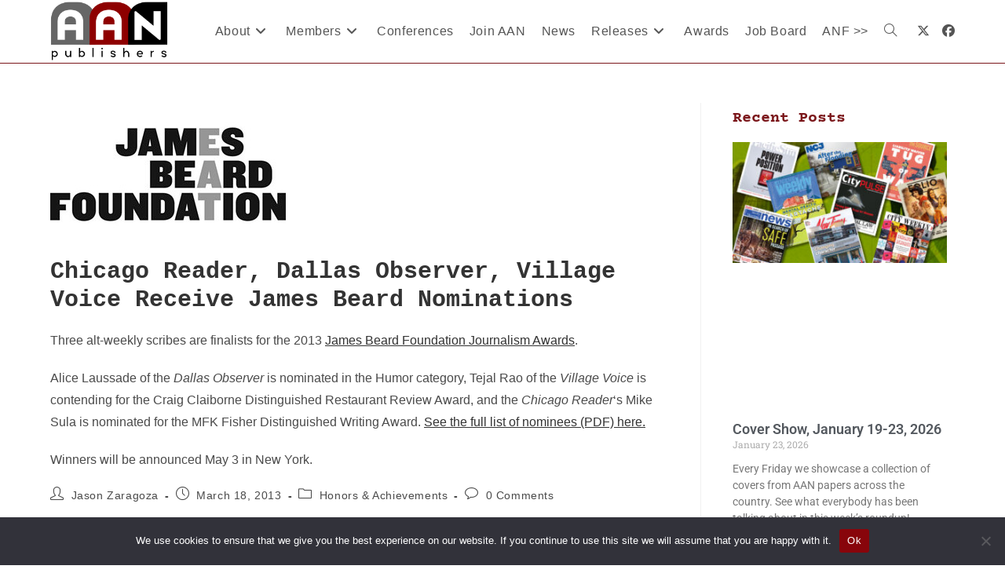

--- FILE ---
content_type: text/html; charset=UTF-8
request_url: https://aan.org/aan/chicago-reader-dallas-observer-village-voice-receive-james-beard-nominations/
body_size: 31185
content:
<!DOCTYPE html>
<html class="html" lang="en-US">
<head>
	<meta charset="UTF-8">
	<link rel="profile" href="https://gmpg.org/xfn/11">

	<meta name='robots' content='index, follow, max-image-preview:large, max-snippet:-1, max-video-preview:-1' />

            <script data-no-defer="1" data-ezscrex="false" data-cfasync="false" data-pagespeed-no-defer data-cookieconsent="ignore">
                var ctPublicFunctions = {"_ajax_nonce":"9b10f88cbe","_rest_nonce":"c99ea886d1","_ajax_url":"\/wp-admin\/admin-ajax.php","_rest_url":"https:\/\/aan.org\/wp-json\/","data__cookies_type":"none","data__ajax_type":"rest","data__bot_detector_enabled":"0","data__frontend_data_log_enabled":1,"cookiePrefix":"","wprocket_detected":false,"host_url":"aan.org","text__ee_click_to_select":"Click to select the whole data","text__ee_original_email":"The complete one is","text__ee_got_it":"Got it","text__ee_blocked":"Blocked","text__ee_cannot_connect":"Cannot connect","text__ee_cannot_decode":"Can not decode email. Unknown reason","text__ee_email_decoder":"CleanTalk email decoder","text__ee_wait_for_decoding":"The magic is on the way!","text__ee_decoding_process":"Please wait a few seconds while we decode the contact data."}
            </script>
        
            <script data-no-defer="1" data-ezscrex="false" data-cfasync="false" data-pagespeed-no-defer data-cookieconsent="ignore">
                var ctPublic = {"_ajax_nonce":"9b10f88cbe","settings__forms__check_internal":"0","settings__forms__check_external":"0","settings__forms__force_protection":0,"settings__forms__search_test":"1","settings__forms__wc_add_to_cart":"0","settings__data__bot_detector_enabled":"0","settings__sfw__anti_crawler":0,"blog_home":"https:\/\/aan.org\/","pixel__setting":"3","pixel__enabled":false,"pixel__url":"https:\/\/moderate8-v4.cleantalk.org\/pixel\/40a97f480542d47ec5ef40ab27d53bd2.gif","data__email_check_before_post":"1","data__email_check_exist_post":0,"data__cookies_type":"none","data__key_is_ok":true,"data__visible_fields_required":true,"wl_brandname":"Anti-Spam by CleanTalk","wl_brandname_short":"CleanTalk","ct_checkjs_key":754624417,"emailEncoderPassKey":"e1fbdffb2050d5493c1885066cb1d506","bot_detector_forms_excluded":"W10=","advancedCacheExists":false,"varnishCacheExists":false,"wc_ajax_add_to_cart":false,"theRealPerson":{"phrases":{"trpHeading":"The Real Person Badge!","trpContent1":"The commenter acts as a real person and verified as not a bot.","trpContent2":" Anti-Spam by CleanTalk","trpContentLearnMore":"Learn more"},"trpContentLink":"https:\/\/cleantalk.org\/help\/the-real-person?utm_id=&amp;utm_term=&amp;utm_source=admin_side&amp;utm_medium=trp_badge&amp;utm_content=trp_badge_link_click&amp;utm_campaign=apbct_links","imgPersonUrl":"https:\/\/aan.org\/wp-content\/plugins\/cleantalk-spam-protect\/css\/images\/real_user.svg","imgShieldUrl":"https:\/\/aan.org\/wp-content\/plugins\/cleantalk-spam-protect\/css\/images\/shield.svg"}}
            </script>
        <link rel="pingback" href="https://aan.org/xmlrpc.php">
<meta name="viewport" content="width=device-width, initial-scale=1">
	<!-- This site is optimized with the Yoast SEO plugin v26.8 - https://yoast.com/product/yoast-seo-wordpress/ -->
	<title>Chicago Reader, Dallas Observer, Village Voice Receive James Beard Nominations &#8226; AAN Publishers</title>
	<link rel="canonical" href="https://aan.org/aan/chicago-reader-dallas-observer-village-voice-receive-james-beard-nominations/" />
	<meta property="og:locale" content="en_US" />
	<meta property="og:type" content="article" />
	<meta property="og:title" content="Chicago Reader, Dallas Observer, Village Voice Receive James Beard Nominations &#8226; AAN Publishers" />
	<meta property="og:description" content="Mike Sula, Alice Laussade, and Tejal Rao are finalists for the 2013 James Beard Foundation Journalism Awards." />
	<meta property="og:url" content="https://aan.org/aan/chicago-reader-dallas-observer-village-voice-receive-james-beard-nominations/" />
	<meta property="og:site_name" content="AAN Publishers" />
	<meta property="article:publisher" content="https://www.facebook.com/Altweeklies/" />
	<meta property="article:published_time" content="2013-03-18T16:57:00+00:00" />
	<meta property="og:image" content="https://aan.org/wp-content/uploads/legacy/6976387-JBF_LOGO.jpg" />
	<meta property="og:image:width" content="300" />
	<meta property="og:image:height" content="197" />
	<meta property="og:image:type" content="image/jpeg" />
	<meta name="author" content="Jason Zaragoza" />
	<meta name="twitter:card" content="summary_large_image" />
	<meta name="twitter:creator" content="@http://twitter.com/jzaragoza1" />
	<meta name="twitter:site" content="@altweeklies" />
	<script type="application/ld+json" class="yoast-schema-graph">{"@context":"https://schema.org","@graph":[{"@type":"Article","@id":"https://aan.org/aan/chicago-reader-dallas-observer-village-voice-receive-james-beard-nominations/#article","isPartOf":{"@id":"https://aan.org/aan/chicago-reader-dallas-observer-village-voice-receive-james-beard-nominations/"},"author":{"name":"Jason Zaragoza","@id":"https://aan.org/#/schema/person/2159c54f8b421481aff614291be52768"},"headline":"Chicago Reader, Dallas Observer, Village Voice Receive James Beard Nominations","datePublished":"2013-03-18T16:57:00+00:00","mainEntityOfPage":{"@id":"https://aan.org/aan/chicago-reader-dallas-observer-village-voice-receive-james-beard-nominations/"},"wordCount":10,"commentCount":0,"publisher":{"@id":"https://aan.org/#organization"},"image":{"@id":"https://aan.org/aan/chicago-reader-dallas-observer-village-voice-receive-james-beard-nominations/#primaryimage"},"thumbnailUrl":"https://aan.org/wp-content/uploads/legacy/6976387-JBF_LOGO.jpg","keywords":["Chicago","Dallas","Observer","Reader","The","Village","Voice"],"articleSection":["Honors & Achievements"],"inLanguage":"en-US","potentialAction":[{"@type":"CommentAction","name":"Comment","target":["https://aan.org/aan/chicago-reader-dallas-observer-village-voice-receive-james-beard-nominations/#respond"]}]},{"@type":"WebPage","@id":"https://aan.org/aan/chicago-reader-dallas-observer-village-voice-receive-james-beard-nominations/","url":"https://aan.org/aan/chicago-reader-dallas-observer-village-voice-receive-james-beard-nominations/","name":"Chicago Reader, Dallas Observer, Village Voice Receive James Beard Nominations &#8226; AAN Publishers","isPartOf":{"@id":"https://aan.org/#website"},"primaryImageOfPage":{"@id":"https://aan.org/aan/chicago-reader-dallas-observer-village-voice-receive-james-beard-nominations/#primaryimage"},"image":{"@id":"https://aan.org/aan/chicago-reader-dallas-observer-village-voice-receive-james-beard-nominations/#primaryimage"},"thumbnailUrl":"https://aan.org/wp-content/uploads/legacy/6976387-JBF_LOGO.jpg","datePublished":"2013-03-18T16:57:00+00:00","breadcrumb":{"@id":"https://aan.org/aan/chicago-reader-dallas-observer-village-voice-receive-james-beard-nominations/#breadcrumb"},"inLanguage":"en-US","potentialAction":[{"@type":"ReadAction","target":["https://aan.org/aan/chicago-reader-dallas-observer-village-voice-receive-james-beard-nominations/"]}]},{"@type":"ImageObject","inLanguage":"en-US","@id":"https://aan.org/aan/chicago-reader-dallas-observer-village-voice-receive-james-beard-nominations/#primaryimage","url":"https://aan.org/wp-content/uploads/legacy/6976387-JBF_LOGO.jpg","contentUrl":"https://aan.org/wp-content/uploads/legacy/6976387-JBF_LOGO.jpg","width":300,"height":197},{"@type":"BreadcrumbList","@id":"https://aan.org/aan/chicago-reader-dallas-observer-village-voice-receive-james-beard-nominations/#breadcrumb","itemListElement":[{"@type":"ListItem","position":1,"name":"Home","item":"https://aan.org/"},{"@type":"ListItem","position":2,"name":"News","item":"https://aan.org/news/"},{"@type":"ListItem","position":3,"name":"Chicago Reader, Dallas Observer, Village Voice Receive James Beard Nominations"}]},{"@type":"WebSite","@id":"https://aan.org/#website","url":"https://aan.org/","name":"Association of Alternative Newsmedia","description":"","publisher":{"@id":"https://aan.org/#organization"},"potentialAction":[{"@type":"SearchAction","target":{"@type":"EntryPoint","urlTemplate":"https://aan.org/?s={search_term_string}"},"query-input":{"@type":"PropertyValueSpecification","valueRequired":true,"valueName":"search_term_string"}}],"inLanguage":"en-US"},{"@type":"Organization","@id":"https://aan.org/#organization","name":"Asssociation of Alternative Newsmedia","url":"https://aan.org/","logo":{"@type":"ImageObject","inLanguage":"en-US","@id":"https://aan.org/#/schema/logo/image/","url":"https://aan.org/wp-content/uploads/2018/09/AANLogo.png","contentUrl":"https://aan.org/wp-content/uploads/2018/09/AANLogo.png","width":1112,"height":592,"caption":"Asssociation of Alternative Newsmedia"},"image":{"@id":"https://aan.org/#/schema/logo/image/"},"sameAs":["https://www.facebook.com/Altweeklies/","https://x.com/altweeklies","https://www.instagram.com/altweeklies/"]},{"@type":"Person","@id":"https://aan.org/#/schema/person/2159c54f8b421481aff614291be52768","name":"Jason Zaragoza","image":{"@type":"ImageObject","inLanguage":"en-US","@id":"https://aan.org/#/schema/person/image/","url":"https://secure.gravatar.com/avatar/daef3d0e68deb799768ba0176b3df62700789acb125c1d9a64cd7a7a351547ab?s=96&d=mm&r=g","contentUrl":"https://secure.gravatar.com/avatar/daef3d0e68deb799768ba0176b3df62700789acb125c1d9a64cd7a7a351547ab?s=96&d=mm&r=g","caption":"Jason Zaragoza"},"description":"Follow @jzaragoza1 !function(d,s,id){var js,fjs=d.getElementsByTagName(s)[0];if(!d.getElementById(id)){js=d.createElement(s);js.id=id;js.src=\"//platform.twitter.com/widgets.js\";fjs.parentNode.insertBefore(js,fjs);}}(document,\"script\",\"twitter-wjs\"); Jason Zaragoza is the editor of AltWeeklies.com, which features some of the best content from AAN's member publications. He also runs the AAN News blog, which covers the triumphs, exploits, and promiscuous job-hopping of the alt-weekly industry. He also manages the AltWeekly Awards and directs AAN's national advertising network. Jason is a Southern California native and graduated from California State University, Los Angeles, with a B.A. in Political Science and Global Politics. Email: jason[at]aan.org","sameAs":["https://x.com/http://twitter.com/jzaragoza1"],"url":"https://aan.org/aan/author/jason-zaragoza/"}]}</script>
	<!-- / Yoast SEO plugin. -->


<link rel='dns-prefetch' href='//www.googletagmanager.com' />
<link rel='dns-prefetch' href='//stats.wp.com' />
<link rel="alternate" type="application/rss+xml" title="AAN Publishers &raquo; Feed" href="https://aan.org/feed/" />
<link rel="alternate" type="application/rss+xml" title="AAN Publishers &raquo; Comments Feed" href="https://aan.org/comments/feed/" />
<link rel="alternate" type="application/rss+xml" title="AAN Publishers &raquo; Chicago Reader, Dallas Observer, Village Voice Receive James Beard Nominations Comments Feed" href="https://aan.org/aan/chicago-reader-dallas-observer-village-voice-receive-james-beard-nominations/feed/" />
<link rel="alternate" title="oEmbed (JSON)" type="application/json+oembed" href="https://aan.org/wp-json/oembed/1.0/embed?url=https%3A%2F%2Faan.org%2Faan%2Fchicago-reader-dallas-observer-village-voice-receive-james-beard-nominations%2F" />
<link rel="alternate" title="oEmbed (XML)" type="text/xml+oembed" href="https://aan.org/wp-json/oembed/1.0/embed?url=https%3A%2F%2Faan.org%2Faan%2Fchicago-reader-dallas-observer-village-voice-receive-james-beard-nominations%2F&#038;format=xml" />
<style id='wp-img-auto-sizes-contain-inline-css'>
img:is([sizes=auto i],[sizes^="auto," i]){contain-intrinsic-size:3000px 1500px}
/*# sourceURL=wp-img-auto-sizes-contain-inline-css */
</style>
<style id='wp-emoji-styles-inline-css'>

	img.wp-smiley, img.emoji {
		display: inline !important;
		border: none !important;
		box-shadow: none !important;
		height: 1em !important;
		width: 1em !important;
		margin: 0 0.07em !important;
		vertical-align: -0.1em !important;
		background: none !important;
		padding: 0 !important;
	}
/*# sourceURL=wp-emoji-styles-inline-css */
</style>
<link rel='stylesheet' id='wp-block-library-css' href='https://aan.org/wp-includes/css/dist/block-library/style.min.css' media='all' />
<style id='wp-block-library-theme-inline-css'>
.wp-block-audio :where(figcaption){color:#555;font-size:13px;text-align:center}.is-dark-theme .wp-block-audio :where(figcaption){color:#ffffffa6}.wp-block-audio{margin:0 0 1em}.wp-block-code{border:1px solid #ccc;border-radius:4px;font-family:Menlo,Consolas,monaco,monospace;padding:.8em 1em}.wp-block-embed :where(figcaption){color:#555;font-size:13px;text-align:center}.is-dark-theme .wp-block-embed :where(figcaption){color:#ffffffa6}.wp-block-embed{margin:0 0 1em}.blocks-gallery-caption{color:#555;font-size:13px;text-align:center}.is-dark-theme .blocks-gallery-caption{color:#ffffffa6}:root :where(.wp-block-image figcaption){color:#555;font-size:13px;text-align:center}.is-dark-theme :root :where(.wp-block-image figcaption){color:#ffffffa6}.wp-block-image{margin:0 0 1em}.wp-block-pullquote{border-bottom:4px solid;border-top:4px solid;color:currentColor;margin-bottom:1.75em}.wp-block-pullquote :where(cite),.wp-block-pullquote :where(footer),.wp-block-pullquote__citation{color:currentColor;font-size:.8125em;font-style:normal;text-transform:uppercase}.wp-block-quote{border-left:.25em solid;margin:0 0 1.75em;padding-left:1em}.wp-block-quote cite,.wp-block-quote footer{color:currentColor;font-size:.8125em;font-style:normal;position:relative}.wp-block-quote:where(.has-text-align-right){border-left:none;border-right:.25em solid;padding-left:0;padding-right:1em}.wp-block-quote:where(.has-text-align-center){border:none;padding-left:0}.wp-block-quote.is-large,.wp-block-quote.is-style-large,.wp-block-quote:where(.is-style-plain){border:none}.wp-block-search .wp-block-search__label{font-weight:700}.wp-block-search__button{border:1px solid #ccc;padding:.375em .625em}:where(.wp-block-group.has-background){padding:1.25em 2.375em}.wp-block-separator.has-css-opacity{opacity:.4}.wp-block-separator{border:none;border-bottom:2px solid;margin-left:auto;margin-right:auto}.wp-block-separator.has-alpha-channel-opacity{opacity:1}.wp-block-separator:not(.is-style-wide):not(.is-style-dots){width:100px}.wp-block-separator.has-background:not(.is-style-dots){border-bottom:none;height:1px}.wp-block-separator.has-background:not(.is-style-wide):not(.is-style-dots){height:2px}.wp-block-table{margin:0 0 1em}.wp-block-table td,.wp-block-table th{word-break:normal}.wp-block-table :where(figcaption){color:#555;font-size:13px;text-align:center}.is-dark-theme .wp-block-table :where(figcaption){color:#ffffffa6}.wp-block-video :where(figcaption){color:#555;font-size:13px;text-align:center}.is-dark-theme .wp-block-video :where(figcaption){color:#ffffffa6}.wp-block-video{margin:0 0 1em}:root :where(.wp-block-template-part.has-background){margin-bottom:0;margin-top:0;padding:1.25em 2.375em}
/*# sourceURL=/wp-includes/css/dist/block-library/theme.min.css */
</style>
<style id='classic-theme-styles-inline-css'>
/*! This file is auto-generated */
.wp-block-button__link{color:#fff;background-color:#32373c;border-radius:9999px;box-shadow:none;text-decoration:none;padding:calc(.667em + 2px) calc(1.333em + 2px);font-size:1.125em}.wp-block-file__button{background:#32373c;color:#fff;text-decoration:none}
/*# sourceURL=/wp-includes/css/classic-themes.min.css */
</style>
<style id='directorist-account-button-style-inline-css'>
.directorist-account-block-logged-mode{position:relative;display:-webkit-box;display:-webkit-flex;display:-ms-flexbox;display:flex;-webkit-box-align:center;-webkit-align-items:center;-ms-flex-align:center;align-items:center}.directorist-account-block-logged-mode .avatar{border-radius:50%;cursor:pointer}.directorist-account-block-logged-mode .directorist-account-block-logged-mode__navigation{position:absolute;opacity:0;visibility:hidden;background-color:var(--directorist-color-white);left:0;top:62px;min-width:190px;border-radius:5px;z-index:-1;-webkit-box-shadow:0 5px 20px rgba(136,140,158,.2);box-shadow:0 5px 20px rgba(136,140,158,.2);-webkit-transition:.3s;transition:.3s}.directorist-account-block-logged-mode .directorist-account-block-logged-mode__navigation.show{opacity:1;visibility:visible;z-index:1031}.directorist-account-block-logged-mode .directorist-account-block-logged-mode__navigation ul{list-style:none;padding:15px 0;margin:0}.directorist-account-block-logged-mode .directorist-account-block-logged-mode__navigation ul li a{display:-webkit-box;display:-webkit-flex;display:-ms-flexbox;display:flex;-webkit-box-align:center;-webkit-align-items:center;-ms-flex-align:center;align-items:center;gap:3px 7px;font-size:14px;font-weight:500;text-decoration:none;padding:5px 20px;color:var(--directorist-color-body);white-space:nowrap;-webkit-transition:.3s;transition:.3s}.directorist-account-block-logged-mode .directorist-account-block-logged-mode__navigation ul li a:hover{color:var(--directorist-color-primary)}.directorist-account-block-logged-mode .directorist-account-block-logged-mode__navigation ul li a:hover .directorist-icon-mask:after{background-color:var(--directorist-color-primary)}.directorist-account-block-logged-mode .directorist-account-block-logged-mode__navigation ul li a .directorist-icon-mask:after{width:16px;height:16px;background-color:var(--directorist-color-body);-webkit-transition:.3s;transition:.3s}.directorist-account-block-logged-mode__overlay{position:fixed;top:0;left:0;width:100%;height:0;background-color:rgba(0,0,0,0);-webkit-transition:.3s;transition:.3s;opacity:0;z-index:-1}.directorist-account-block-logged-mode__overlay.show{height:100%;opacity:1;visibility:visible;z-index:1030}.directorist-account-block-authentication-modal .modal-content{border-radius:8px;-webkit-box-shadow:0 0;box-shadow:0 0;border:0 none}.directorist-account-block-authentication-modal .modal-dialog{max-width:450px;margin:1.75rem auto;display:-webkit-box;display:-webkit-flex;display:-ms-flexbox;display:flex;-webkit-box-align:center;-webkit-align-items:center;-ms-flex-align:center;align-items:center}@media only screen and (max-width: 575px){.directorist-account-block-authentication-modal .modal-dialog{max-width:calc(100% - 30px)}}.directorist-account-block-authentication-modal .modal-content{position:relative;display:-webkit-box;display:-webkit-flex;display:-ms-flexbox;display:flex;-webkit-box-orient:vertical;-webkit-box-direction:normal;-webkit-flex-direction:column;-ms-flex-direction:column;flex-direction:column;width:100%;pointer-events:auto;background-color:var(--directorist-color-white);background-clip:padding-box;border-radius:8px;-webkit-box-shadow:0 0;box-shadow:0 0;border:0 none;outline:0}.directorist-account-block-authentication-modal .modal-header{padding:12px 30px;display:-webkit-box;display:-webkit-flex;display:-ms-flexbox;display:flex;-webkit-box-align:center;-webkit-align-items:center;-ms-flex-align:center;align-items:center;-webkit-box-pack:justify;-webkit-justify-content:space-between;-ms-flex-pack:justify;justify-content:space-between;border-bottom:1px solid var(--directorist-color-light)}.directorist-account-block-authentication-modal .modal-header .modal-title{font-size:18px;font-weight:600;color:var(--directorist-color-dark)}.directorist-account-block-authentication-modal .modal-header .directorist-account-block-close{display:-webkit-box;display:-webkit-flex;display:-ms-flexbox;display:flex;-webkit-box-align:center;-webkit-align-items:center;-ms-flex-align:center;align-items:center;-webkit-box-pack:center;-webkit-justify-content:center;-ms-flex-pack:center;justify-content:center;width:34px;height:34px;border-radius:50%;padding:0;border:0 none;background-color:var(--directorist-color-bg-light);cursor:pointer}.directorist-account-block-authentication-modal .modal-header .directorist-account-block-close:hover span{color:var(--directorist-color-danger)}.directorist-account-block-authentication-modal .modal-header .directorist-account-block-close span{font-size:1.125rem;line-height:normal;color:var(--directorist-color-dark)}.directorist-account-block-authentication-modal .modal-body{padding:0}.directorist-account-block-authentication-modal .directorist-account-block-modal-wrap{padding:20px 30px 30px}@media only screen and (max-width: 375px){.directorist-account-block-authentication-modal .directorist-account-block-modal-wrap{padding:20px}}.directorist-account-block-authentication-modal .directorist-account-block-login-info{padding:15px 20px;border-radius:8px}.directorist-account-block-authentication-modal .directorist-account-block-login-info.alert-success{border:0 none;background-color:rgba(var(--directorist-color-success-rgb), 0.15)}.directorist-account-block-authentication-modal .directorist-account-block-login-info ul{margin-bottom:0}.directorist-account-block-authentication-modal .directorist-account-block-login-info ul li .directorist-account-block-login-info__label{display:inline-block;margin-right:20px;color:var(--directorist-color-dark)}.directorist-account-block-authentication-modal .directorist-account-block-login-info ul li .directorist-account-block-login-info__text{color:var(--directorist-color-success)}.directorist-account-block-authentication-modal .directorist-account-block-register-btn .directorist-btn{width:100%;border-radius:8px}.directorist-account-block-authentication-modal .directorist-account-block-register-btn .directorist-btn:hover{color:var(--directorist-color-primary);background-color:rgba(0,0,0,0)}.directorist-account-block-authentication-modal .directorist-form-group label{margin-bottom:3px;color:var(--directorist-color-dark)}.directorist-account-block-authentication-modal .directorist-form-group .directorist-form-element{border:1px solid var(--directorist-color-light);border-radius:6px;padding:0 20px}.directorist-account-block-authentication-modal .directorist-form-group .directorist-form-element:focus{border-radius:0;border-color:var(--directorist-color-primary)}.directorist-account-block-authentication-modal .directorist-form-group.atbd_login_btn_wrapper .directorist-btn{width:100%;min-height:46px;border-radius:8px;line-height:1}.directorist-account-block-authentication-modal .directorist-form-group.atbd_login_btn_wrapper .directorist-btn:hover{background-color:rgba(0,0,0,0);color:var(--directorist-color-primary)}.directorist-account-block-authentication-modal .directorist-account-block-password-activity{display:-webkit-box;display:-webkit-flex;display:-ms-flexbox;display:flex;-webkit-box-pack:justify;-webkit-justify-content:space-between;-ms-flex-pack:justify;justify-content:space-between}@media only screen and (max-width: 375px){.directorist-account-block-authentication-modal .directorist-account-block-password-activity{display:block}}.directorist-account-block-authentication-modal .directorist-account-block-password-activity p{margin-top:0;margin-bottom:0}@media only screen and (max-width: 375px){.directorist-account-block-authentication-modal .directorist-account-block-password-activity p{margin:5px 0 0}}.directorist-account-block-authentication-modal .directorist-account-block-password-activity p a{text-decoration:none;font-size:14px;font-weight:500;color:var(--directorist-color-dark)}.directorist-account-block-authentication-modal .directorist-account-block-password-activity p a:hover{color:var(--directorist-color-primary)}.directorist-account-block-authentication-modal .directorist-account-block-social-login{display:-webkit-box;display:-webkit-flex;display:-ms-flexbox;display:flex;-webkit-box-pack:center;-webkit-justify-content:center;-ms-flex-pack:center;justify-content:center;-webkit-flex-wrap:wrap;-ms-flex-wrap:wrap;flex-wrap:wrap;-webkit-box-orient:vertical;-webkit-box-direction:normal;-webkit-flex-direction:column;-ms-flex-direction:column;flex-direction:column;-webkit-box-align:center;-webkit-align-items:center;-ms-flex-align:center;align-items:center;gap:5px 10px;margin-top:20px}@media only screen and (max-width: 375px){.directorist-account-block-authentication-modal .directorist-account-block-social-login{display:block}}.directorist-account-block-authentication-modal .directorist-account-block-social-login button{min-height:46px;padding:10px 30px;border-radius:6px;margin:5px;border:1px solid var(--directorist-color-light);-webkit-transition:.3s ease-in-out;transition:.3s ease-in-out;display:-webkit-box;display:-webkit-flex;display:-ms-flexbox;display:flex;-webkit-box-align:center;-webkit-align-items:center;-ms-flex-align:center;align-items:center;gap:5px 8px;cursor:pointer}.directorist-account-block-authentication-modal .directorist-account-block-social-login button img{width:20px;height:20px}.directorist-account-block-authentication-modal .directorist-account-block-social-login button:hover{opacity:.8}.directorist-account-block-authentication-modal .directorist-account-block-social-login button.fb-login{color:#fff;border-color:#1877f2;background-color:#1877f2}.directorist-account-block-authentication-modal .directorist-account-block-social-login button.fb-google{color:var(--directorist-color-closed-badge);border-color:var(--directorist-color-closed-badge)}.directorist-account-block-authentication-modal .directorist-account-block-modal-bottom{padding:20px 25px;border-radius:0 0 8px 8px;text-align:center;background-color:var(--directorist-color-bg-light)}.directorist-account-block-authentication-modal .directorist-account-block-modal-bottom button{border:none;text-decoration:none;display:inline-block;color:var(--directorist-color-dark);-webkit-transition:.3s;transition:.3s;background-color:rgba(0,0,0,0);cursor:pointer;font-size:15px}.directorist-account-block-authentication-modal .directorist-account-block-modal-bottom button:hover{color:var(--directorist-color-primary);opacity:.8}.directorist-account-block-authentication-modal .directorist-account-block-modal-bottom .message{padding:15px 30px;text-align:center}.directorist-account-block-authentication-modal .directorist-account-block-modal-bottom .directory_regi_btn,.directorist-account-block-authentication-modal .directorist-account-block-modal-bottom .directory_login_btn{font-size:1.0625rem;color:var(--directorist-color-body)}.directorist-account-block-authentication-modal #recover-pass-modal{padding:0}.directorist-account-block-authentication-modal #recover-pass-modal .directorist-btn{font-size:14px;margin-top:15px}.directorist-account-block-authentication-modal #recover-pass-modal .directorist-form-element+p{margin-bottom:0}.directorist-account-block-authentication-modal #recover-pass-modal fieldset{color:var(--directorist-color-body)}.directorist-account-block-authentication-modal #recover-pass-modal fieldset p{margin-top:0;font-size:16px}.directorist-account-block-authentication-modal #recover-pass-modal fieldset .directorist-form-element{padding:5px 20px}.directorist-account-block-authentication-modal #recover-pass-modal fieldset .directorist-btn{border-radius:6px}.directorist-account-block-authentication-modal #recover-pass-modal fieldset .directorist-btn:hover{background-color:rgba(0,0,0,0);color:var(--directorist-color-primary)}.directorist-account-block-authentication-modal .error_login{padding:10px 30px 0;text-align:center}.directorist-account-block-authentication-modal .error_login .success{color:var(--directorist-color-warning)}.directorist-account-block-authentication-modal .directorist-checkbox input[type=checkbox]:checked+.directorist-checkbox__label:after{background-color:var(--directorist-color-primary);border-color:var(--directorist-color-primary)}.directorist-account-block-authentication-modal .directorist-form-required{line-height:normal}.directorist-account-block-authentication-modal .modal{position:fixed;top:0;left:0;z-index:1060;display:none;width:100%;height:100%;overflow-x:hidden;overflow-y:auto;outline:0;background-color:rgba(var(--directorist-color-dark-rgb), 0.4)}.directorist-account-block-authentication-modal #directorist-account-block-login-modal .directorist-authentication{width:100%;margin-left:0}.directorist-account-block-authentication-modal #directorist-account-block-login-modal .directorist-authentication .directorist-authentication__form{padding:30px 25px 25px;margin:0;-webkit-box-shadow:none;box-shadow:none;background:rgba(0,0,0,0)}.directorist-account-block-authentication-modal #directorist-account-block-login-modal .directorist-authentication .directorist-authentication__form .directorist-form-element{border:none;padding:15px 0;border-radius:0;border-bottom:1px solid #ececec}.directorist-account-block-authentication-modal #directorist-account-block-login-modal .directorist-authentication .directorist-authentication__form .directorist-form-element:focus{border-color:var(--directorist-color-primary)}.directorist-account-block-authentication-modal #directorist-account-block-login-modal .directorist-authentication .directorist-authentication__form .directorist-authentication__form__btn:hover{color:var(--directorist-color-white);background-color:rgba(var(--directorist-color-primary-rgb), 0.8)}.directorist-account-block-authentication-modal #directorist-account-block-login-modal .directorist-authentication p.status,.directorist-account-block-authentication-modal #directorist-account-block-login-modal .directorist-authentication .directorist-register-error{margin-top:0}.wp-block-button__link{cursor:pointer;display:inline-block;text-align:center;word-break:break-word;-webkit-box-sizing:border-box;box-sizing:border-box}.wp-block-button__link.aligncenter{text-align:center}.wp-block-button__link.alignright{text-align:right}:where(.wp-block-button__link){-webkit-box-shadow:none;box-shadow:none;text-decoration:none;border-radius:9999px;padding:calc(.667em + 2px) calc(1.333em + 2px)}.wp-block-directorist-account-block-directorist-account-block[style*=text-decoration] .wp-block-button__link{text-decoration:inherit}.wp-block-directorist-account-block-directorist-account-block.has-custom-width{max-width:none}.wp-block-directorist-account-block-directorist-account-block.has-custom-width .wp-block-button__link{width:100%}.wp-block-directorist-account-block-directorist-account-block.has-custom-font-size .wp-block-button__link{font-size:inherit}.wp-block-directorist-account-block-directorist-account-block.wp-block-button__width-25{width:calc(25% - var(--wp--style--block-gap, 0.5em)*.75)}.wp-block-directorist-account-block-directorist-account-block.wp-block-button__width-50{width:calc(50% - var(--wp--style--block-gap, 0.5em)*.5)}.wp-block-directorist-account-block-directorist-account-block.wp-block-button__width-75{width:calc(75% - var(--wp--style--block-gap, 0.5em)*.25)}.wp-block-directorist-account-block-directorist-account-block.wp-block-button__width-100{width:100%;-webkit-flex-basis:100%;-ms-flex-preferred-size:100%;flex-basis:100%}.wp-block-directorist-account-block-directorist-account-block.is-style-squared,.wp-block-directorist-account-block-directorist-account-block__link.wp-block-directorist-account-block-directorist-account-block.is-style-squared{border-radius:0}.wp-block-directorist-account-block-directorist-account-block.no-border-radius,.wp-block-button__link.no-border-radius{border-radius:0 !important}:root :where(.wp-block-directorist-account-block-directorist-account-block.is-style-outline>.wp-block-button__link),:root :where(.wp-block-directorist-account-block-directorist-account-block .wp-block-button__link.is-style-outline){border:2px solid currentColor;padding:.667em 1.333em}:root :where(.wp-block-directorist-account-block-directorist-account-block.is-style-outline>.wp-block-button__link:not(.has-text-color)),:root :where(.wp-block-directorist-account-block-directorist-account-block .wp-block-button__link.is-style-outline:not(.has-text-color)){color:currentColor}:root :where(.wp-block-directorist-account-block-directorist-account-block.is-style-outline>.wp-block-button__link:not(.has-background)),:root :where(.wp-block-directorist-account-block-directorist-account-block .wp-block-button__link.is-style-outline:not(.has-background)){background-color:rgba(0,0,0,0);background-image:none}

/*# sourceURL=https://aan.org/wp-content/plugins/directorist/blocks/build/account-button/style-index.css */
</style>
<style id='directorist-search-modal-style-inline-css'>
.dspb-container,.dspb-container-fluid{width:100%;padding-right:var(--bs-gutter-x, 0.75rem);padding-left:var(--bs-gutter-x, 0.75rem);margin-right:auto;margin-left:auto}@media(min-width: 576px){.dspb-container,.dspb-container-sm{max-width:540px}}@media(min-width: 768px){.dspb-container,.dspb-container-md,.dspb-container-sm{max-width:720px}}@media(min-width: 992px){.dspb-container,.dspb-container-lg,.dspb-container-md,.dspb-container-sm{max-width:960px}}@media(min-width: 1200px){.dspb-container,.dspb-container-lg,.dspb-container-md,.dspb-container-sm,.dspb-container-xl{max-width:1140px}}@media(min-width: 1400px){.dspb-container,.dspb-container-lg,.dspb-container-md,.dspb-container-sm,.dspb-container-xl,.dspb-container-xxl{max-width:1320px}}.dspb-row{--bs-gutter-x: 1.5rem;--bs-gutter-y: 0;display:-webkit-box;display:-webkit-flex;display:-ms-flexbox;display:flex;-webkit-flex-wrap:wrap;-ms-flex-wrap:wrap;flex-wrap:wrap;margin-top:calc(var(--bs-gutter-y)*-1);margin-right:calc(var(--bs-gutter-x)*-0.5);margin-left:calc(var(--bs-gutter-x)*-0.5)}.dspb-row>*{width:100%}.directorist-search-popup-block{display:-webkit-inline-box;display:-webkit-inline-flex;display:-ms-inline-flexbox;display:inline-flex;-webkit-box-align:center;-webkit-align-items:center;-ms-flex-align:center;align-items:center}.directorist-search-popup-block__popup:not(.responsive-true){position:fixed;top:0;left:0;width:100%;height:auto;-webkit-transition:all .3s ease-in-out;transition:all .3s ease-in-out;-webkit-transform:translate(0, -50%) scaleY(0);transform:translate(0, -50%) scaleY(0);opacity:0;visibility:hidden;z-index:1031;background-color:var(--directorist-color-white);-webkit-box-shadow:0 5px 10px rgba(143,142,159,.1);box-shadow:0 5px 10px rgba(143,142,159,.1)}.directorist-search-popup-block__popup:not(.responsive-true).show{-webkit-transform:translate(0, 0) scaleY(1);transform:translate(0, 0) scaleY(1);opacity:1;visibility:visible}@media only screen and (max-width: 575px){.directorist-search-popup-block__popup.responsive-true .directorist-search-form-action__modal{display:none}}.directorist-search-popup-block__form{max-height:400px;overflow-y:auto;overflow-x:hidden;display:-webkit-box;display:-webkit-flex;display:-ms-flexbox;display:flex;padding:30px;margin-bottom:30px;scrollbar-width:thin;scrollbar-color:var(--directorist-color-border) var(--directorist-color-white)}@media only screen and (max-width: 767px){.directorist-search-popup-block__form{padding:30px 0 0}}@media only screen and (max-width: 575px){.directorist-search-popup-block__form{padding:30px 30px 0 6px}}.directorist-search-popup-block__form::-webkit-scrollbar{width:11px}.directorist-search-popup-block__form::-webkit-scrollbar-track{background:var(--directorist-color-white)}.directorist-search-popup-block__form::-webkit-scrollbar-thumb{background-color:var(--directorist-color-border);border-radius:6px;border:3px solid var(--directorist-color-white)}.directorist-search-popup-block__form-close{position:fixed;top:35px;right:50px;border:none;opacity:1;cursor:pointer;-webkit-transition:.3s ease-in-out;transition:.3s ease-in-out;z-index:99999;line-height:.8;display:-webkit-box;display:-webkit-flex;display:-ms-flexbox;display:flex;-webkit-box-align:center;-webkit-align-items:center;-ms-flex-align:center;align-items:center;-webkit-box-pack:center;-webkit-justify-content:center;-ms-flex-pack:center;justify-content:center;width:30px;height:30px;border-radius:50%;background-color:rgba(var(--directorist-color-danger-rgb), 0.15);-webkit-transition:.2s ease-in-out;transition:.2s ease-in-out}.directorist-search-popup-block__form-close .directorist-icon-mask:after{background-color:var(--directorist-color-danger)}@media only screen and (max-width: 767px){.directorist-search-popup-block__form-close{top:50px;right:15px}}@media only screen and (max-width: 575px){.directorist-search-popup-block__form-close{display:none}}.directorist-search-popup-block__overlay{position:fixed;top:0;left:0;width:100%;height:0;background-color:rgba(var(--directorist-color-dark-rgb), 0.2);-webkit-transition:.3s;transition:.3s;opacity:0;z-index:-1}.directorist-search-popup-block__overlay.show{height:100%;opacity:1;visibility:visible;z-index:1030;overflow-y:hidden}.directorist-search-popup-block-hidden{overflow:hidden}.directorist-search-popup-block__button{cursor:pointer;display:-webkit-inline-box;display:-webkit-inline-flex;display:-ms-inline-flexbox;display:inline-flex;-webkit-box-align:center;-webkit-align-items:center;-ms-flex-align:center;align-items:center;gap:6px}@media only screen and (max-width: 600px){.directorist-search-popup-block__button{width:40px;height:40px;-webkit-box-pack:center;-webkit-justify-content:center;-ms-flex-pack:center;justify-content:center;border:1px solid var(--directorist-color-border);border-radius:50%}.directorist-search-popup-block__button:hover .directorist-icon-mask:after{background-color:currentColor}}.directorist-search-popup-block__button .directorist-icon-mask:after{background-color:var(--directorist-color-gray)}.directorist-search-popup-block .directorist-search-contents{padding:65px 0 10px;width:100%}@media only screen and (max-width: 575px){.directorist-search-popup-block .directorist-search-contents{padding:0}}@media only screen and (min-width: 783.99px){.admin-bar .dspb-search__popup{top:32px}}@media only screen and (max-width: 782.99px){.admin-bar .dspb-search__popup{top:46px}}.wp-block-button__link{cursor:pointer;display:inline-block;text-align:center;word-break:break-word;-webkit-box-sizing:border-box;box-sizing:border-box}.wp-block-button__link.aligncenter{text-align:center}.wp-block-button__link.alignright{text-align:right}:where(.wp-block-button__link){-webkit-box-shadow:none;box-shadow:none;text-decoration:none;border-radius:9999px;padding:calc(.667em + 2px) calc(1.333em + 2px)}.wp-block-directorist-account-block-directorist-account-block[style*=text-decoration] .wp-block-button__link{text-decoration:inherit}.wp-block-directorist-account-block-directorist-account-block.has-custom-width{max-width:none}.wp-block-directorist-account-block-directorist-account-block.has-custom-width .wp-block-button__link{width:100%}.wp-block-directorist-account-block-directorist-account-block.has-custom-font-size .wp-block-button__link{font-size:inherit}.wp-block-directorist-account-block-directorist-account-block.wp-block-button__width-25{width:calc(25% - var(--wp--style--block-gap, 0.5em)*.75)}.wp-block-directorist-account-block-directorist-account-block.wp-block-button__width-50{width:calc(50% - var(--wp--style--block-gap, 0.5em)*.5)}.wp-block-directorist-account-block-directorist-account-block.wp-block-button__width-75{width:calc(75% - var(--wp--style--block-gap, 0.5em)*.25)}.wp-block-directorist-account-block-directorist-account-block.wp-block-button__width-100{width:100%;-webkit-flex-basis:100%;-ms-flex-preferred-size:100%;flex-basis:100%}.wp-block-directorist-account-block-directorist-account-block.is-style-squared,.wp-block-directorist-account-block-directorist-account-block__link.wp-block-directorist-account-block-directorist-account-block.is-style-squared{border-radius:0}.wp-block-directorist-account-block-directorist-account-block.no-border-radius,.wp-block-button__link.no-border-radius{border-radius:0 !important}:root :where(.wp-block-directorist-account-block-directorist-account-block.is-style-outline>.wp-block-button__link),:root :where(.wp-block-directorist-account-block-directorist-account-block .wp-block-button__link.is-style-outline){border:2px solid currentColor;padding:.667em 1.333em}:root :where(.wp-block-directorist-account-block-directorist-account-block.is-style-outline>.wp-block-button__link:not(.has-text-color)),:root :where(.wp-block-directorist-account-block-directorist-account-block .wp-block-button__link.is-style-outline:not(.has-text-color)){color:currentColor}:root :where(.wp-block-directorist-account-block-directorist-account-block.is-style-outline>.wp-block-button__link:not(.has-background)),:root :where(.wp-block-directorist-account-block-directorist-account-block .wp-block-button__link.is-style-outline:not(.has-background)){background-color:rgba(0,0,0,0);background-image:none}

/*# sourceURL=https://aan.org/wp-content/plugins/directorist/blocks/build/search-modal/style-index.css */
</style>
<link rel='stylesheet' id='mediaelement-css' href='https://aan.org/wp-includes/js/mediaelement/mediaelementplayer-legacy.min.css?ver=4.2.17' media='all' />
<link rel='stylesheet' id='wp-mediaelement-css' href='https://aan.org/wp-includes/js/mediaelement/wp-mediaelement.min.css' media='all' />
<style id='jetpack-sharing-buttons-style-inline-css'>
.jetpack-sharing-buttons__services-list{display:flex;flex-direction:row;flex-wrap:wrap;gap:0;list-style-type:none;margin:5px;padding:0}.jetpack-sharing-buttons__services-list.has-small-icon-size{font-size:12px}.jetpack-sharing-buttons__services-list.has-normal-icon-size{font-size:16px}.jetpack-sharing-buttons__services-list.has-large-icon-size{font-size:24px}.jetpack-sharing-buttons__services-list.has-huge-icon-size{font-size:36px}@media print{.jetpack-sharing-buttons__services-list{display:none!important}}.editor-styles-wrapper .wp-block-jetpack-sharing-buttons{gap:0;padding-inline-start:0}ul.jetpack-sharing-buttons__services-list.has-background{padding:1.25em 2.375em}
/*# sourceURL=https://aan.org/wp-content/plugins/jetpack/_inc/blocks/sharing-buttons/view.css */
</style>
<link rel='stylesheet' id='directorist-openstreet-map-leaflet-css' href='https://aan.org/wp-content/plugins/directorist/assets/vendor-css/openstreet-map/leaflet.css?ver=1769735284' media='all' />
<link rel='stylesheet' id='directorist-openstreet-map-openstreet-css' href='https://aan.org/wp-content/plugins/directorist/assets/vendor-css/openstreet-map/openstreet.css?ver=1769735284' media='all' />
<link rel='stylesheet' id='directorist-select2-style-css' href='https://aan.org/wp-content/plugins/directorist/assets/vendor-css/select2.css?ver=1769735284' media='all' />
<link rel='stylesheet' id='directorist-ez-media-uploader-style-css' href='https://aan.org/wp-content/plugins/directorist/assets/vendor-css/ez-media-uploader.css?ver=1769735284' media='all' />
<link rel='stylesheet' id='directorist-swiper-style-css' href='https://aan.org/wp-content/plugins/directorist/assets/vendor-css/swiper.css?ver=1769735284' media='all' />
<link rel='stylesheet' id='directorist-sweetalert-style-css' href='https://aan.org/wp-content/plugins/directorist/assets/vendor-css/sweetalert.css?ver=1769735284' media='all' />
<link rel='stylesheet' id='directorist-main-style-css' href='https://aan.org/wp-content/plugins/directorist/assets/css/public-main.css?ver=1769735284' media='all' />
<style id='directorist-main-style-inline-css'>
:root{--directorist-color-primary:#444752;--directorist-color-primary-rgb:68,71,82;--directorist-color-secondary:#F2F3F5;--directorist-color-secondary-rgb:242,243,245;--directorist-color-dark:#000;--directorist-color-dark-rgb:0,0,0;--directorist-color-success:#28A800;--directorist-color-success-rgb:40,168,0;--directorist-color-info:#2c99ff;--directorist-color-info-rgb:44,153,255;--directorist-color-warning:#f28100;--directorist-color-warning-rgb:242,129,0;--directorist-color-danger:#f80718;--directorist-color-danger-rgb:248,7,24;--directorist-color-white:#fff;--directorist-color-white-rgb:255,255,255;--directorist-color-body:#404040;--directorist-color-gray:#bcbcbc;--directorist-color-gray-rgb:188,188,188;--directorist-color-gray-hover:#BCBCBC;--directorist-color-light:#ededed;--directorist-color-light-hover:#fff;--directorist-color-light-gray:#808080;--directorist-color-light-gray-rgb:237,237,237;--directorist-color-deep-gray:#808080;--directorist-color-bg-gray:#f4f4f4;--directorist-color-bg-light-gray:#F4F5F6;--directorist-color-bg-light:#EDEDED;--directorist-color-placeholder:#6c757d;--directorist-color-overlay:rgba(var(--directorist-color-dark-rgb),.5);--directorist-color-overlay-normal:rgba(var(--directorist-color-dark-rgb),.2);--directorist-color-border:#e9e9e9;--directorist-color-border-light:#f5f5f5;--directorist-color-border-gray:#d9d9d9;--directorist-box-shadow:0 4px 6px rgba(0,0,0,.04);--directorist-box-shadow-sm:0 2px 5px rgba(0,0,0,.05);--directorist-color-open-badge:#28A800;--directorist-color-closed-badge:#e23636;--directorist-color-featured-badge:#fa8b0c;--directorist-color-popular-badge:#f51957;--directorist-color-new-badge:#2C99FF;--directorist-color-marker-shape:#444752;--directorist-color-marker-icon:#fff;--directorist-color-marker-shape-rgb:68,71,82;--directorist-fw-regular:400;--directorist-fw-medium:500;--directorist-fw-semiBold:600;--directorist-fw-bold:700;--directorist-border-radius-xs:8px;--directorist-border-radius-sm:10px;--directorist-border-radius-md:12px;--directorist-border-radius-lg:16px;--directorist-color-btn:var(--directorist-color-primary);--directorist-color-btn-hover:rgba(var(--directorist-color-primary-rgb),.80);--directorist-color-btn-border:var(--directorist-color-primary);--directorist-color-btn-primary:#fff;--directorist-color-btn-primary-rgb:68,71,82;--directorist-color-btn-primary-bg:#444752;--directorist-color-btn-primary-border:#444752;--directorist-color-btn-secondary:#404040;--directorist-color-btn-secondary-rgb:242,243,245;--directorist-color-btn-secondary-bg:#f2f3f5;--directorist-color-btn-secondary-border:#f2f3f5;--directorist-color-star:var(--directorist-color-warning);--gallery-crop-width:740px;--gallery-crop-height:580px}.pricing .price_action .price_action--btn,#directorist.atbd_wrapper .btn-primary,.default-ad-search .submit_btn .btn-default,.atbd_content_active #directorist.atbd_wrapper.dashboard_area .user_pro_img_area .user_img .choose_btn #upload_pro_pic,#directorist.atbd_wrapper .at-modal .at-modal-close,.atbdp_login_form_shortcode #loginform p input[type=submit],.atbd_manage_fees_wrapper .table tr .action p .btn-block,#directorist.atbd_wrapper #atbdp-checkout-form #atbdp_checkout_submit_btn,#directorist.atbd_wrapper .ezmu__btn,.default-ad-search .submit_btn .btn-primary,.directorist-content-active .widget.atbd_widget .directorist .btn,.directorist-btn.directorist-btn-dark,.atbd-add-payment-method form .atbd-save-card,#bhCopyTime,#bhAddNew,.directorist-content-active .widget.atbd_widget .atbd_author_info_widget .btn{color:var(--directorist-color-white)}.pricing .price_action .price_action--btn:hover,#directorist.atbd_wrapper .btn-primary:hover,.default-ad-search .submit_btn .btn-default:hover,.atbd_content_active #directorist.atbd_wrapper.dashboard_area .user_pro_img_area .user_img .choose_btn #upload_pro_pic:hover,#directorist.atbd_wrapper .at-modal .at-modal-close:hover,.atbdp_login_form_shortcode #loginform p input[type=submit]:hover,.atbd_manage_fees_wrapper .table tr .action p .btn-block:hover,#directorist.atbd_wrapper #atbdp-checkout-form #atbdp_checkout_submit_btn:hover,#directorist.atbd_wrapper .ezmu__btn:hover,.default-ad-search .submit_btn .btn-primary:hover,.directorist-content-active .widget.atbd_widget .directorist .btn:hover,.directorist-btn.directorist-btn-dark:hover,.atbd-add-payment-method form .atbd-save-card:hover,#bhCopyTime:hover,#bhAddNew:hover,.bdb-select-hours .bdb-remove:hover,.directorist-content-active .widget.atbd_widget .atbd_author_info_widget .btn:hover{color:var(--directorist-color-white)}.pricing .price_action .price_action--btn,#directorist.atbd_wrapper .btn-primary,.default-ad-search .submit_btn .btn-default,.atbd_content_active #directorist.atbd_wrapper.dashboard_area .user_pro_img_area .user_img .choose_btn #upload_pro_pic,#directorist.atbd_wrapper .at-modal .at-modal-close,.atbdp_login_form_shortcode #loginform p input[type=submit],.atbd_manage_fees_wrapper .table tr .action p .btn-block,#directorist.atbd_wrapper .ezmu__btn,.default-ad-search .submit_btn .btn-primary .directorist-content-active .widget.atbd_widget .directorist .btn,.directorist-btn.directorist-btn-dark,.atbd-add-payment-method form .atbd-save-card,#bhCopyTime,#bhAddNew,.bdb-select-hours .bdb-remove,.directorist-content-active .widget.atbd_widget .atbd_author_info_widget .btn{background:var(--directorist-color-btn-primary-bg)}.pricing .price_action .price_action--btn:hover,#directorist.atbd_wrapper .btn-primary:hover,#directorist.atbd_wrapper .at-modal .at-modal-close:hover,.default-ad-search .submit_btn .btn-default:hover,.atbd_content_active #directorist.atbd_wrapper.dashboard_area .user_pro_img_area .user_img .choose_btn #upload_pro_pic:hover,.atbdp_login_form_shortcode #loginform p input[type=submit]:hover,#directorist.atbd_wrapper .ezmu__btn:hover,.default-ad-search .submit_btn .btn-primary:hover,.directorist-content-active .widget.atbd_widget .directorist .btn:hover,.directorist-btn.directorist-btn-dark:hover,.atbd-add-payment-method form .atbd-save-card:hover,#bhCopyTime:hover,#bhAddNew:hover,.bdb-select-hours .bdb-remove:hover,.directorist-content-active .widget.atbd_widget .atbd_author_info_widget .btn:hover{background:var(--directorist-color-btn-hover)}#directorist.atbd_wrapper .btn-primary,.default-ad-search .submit_btn .btn-default,.atbdp_login_form_shortcode #loginform p input[type=submit],.default-ad-search .submit_btn .btn-primary,.directorist-content-active .widget.atbd_widget .directorist .btn,.atbd-add-payment-method form .atbd-save-card,.directorist-content-active .widget.atbd_widget .atbd_author_info_widget .btn{border-color:var(--directorist-color-btn-border)}#directorist.atbd_wrapper .btn-primary:hover,.default-ad-search .submit_btn .btn-default:hover,.atbdp_login_form_shortcode #loginform p input[type=submit]:hover,.default-ad-search .submit_btn .btn-primary:hover,.directorist-content-active .widget.atbd_widget .directorist .btn:hover,.atbd-add-payment-method form .atbd-save-card:hover,.directorist-content-active .widget.atbd_widget .atbd_author_info_widget .btn:hover{border-color:var(--directorist-color-primary)}.ads-advanced .price-frequency .pf-btn input:checked+span,.atbdpr-range .ui-slider-horizontal .ui-slider-range,.custom-control .custom-control-input:checked~.check--select,#directorist.atbd_wrapper .pagination .nav-links .current,.atbd_director_social_wrap a,.widget.atbd_widget[id^=bd] .atbd_author_info_widget .directorist-author-social li a,.widget.atbd_widget[id^=dcl] .atbd_author_info_widget .directorist-author-social li a,.atbd_content_active #directorist.atbd_wrapper .widget.atbd_widget .atbdp.atbdp-widget-tags ul li a:hover{background:var(--directorist-color-primary)!important}.ads-advanced .price-frequency .pf-btn input:checked+span,.directorist-content-active .directorist-type-nav__list .directorist-type-nav__list__current .directorist-type-nav__link,.atbdpr-range .ui-slider-horizontal .ui-slider-handle,.custom-control .custom-control-input:checked~.check--select,.custom-control .custom-control-input:checked~.radio--select,#atpp-plan-change-modal .atm-contents-inner .dcl_pricing_plan input:checked+label:before,#dwpp-plan-renew-modal .atm-contents-inner .dcl_pricing_plan input:checked+label:before{border-color:var(--directorist-color-primary)}.atbd_map_shape{background:var(--directorist-color-marker-shape)!important}.map-icon-label i,.atbd_map_shape>span{color:var(--directorist-color-marker-icon)!important}
:root{--directorist-color-primary:#444752;--directorist-color-primary-rgb:68,71,82;--directorist-color-secondary:#F2F3F5;--directorist-color-secondary-rgb:242,243,245;--directorist-color-dark:#000;--directorist-color-dark-rgb:0,0,0;--directorist-color-success:#28A800;--directorist-color-success-rgb:40,168,0;--directorist-color-info:#2c99ff;--directorist-color-info-rgb:44,153,255;--directorist-color-warning:#f28100;--directorist-color-warning-rgb:242,129,0;--directorist-color-danger:#f80718;--directorist-color-danger-rgb:248,7,24;--directorist-color-white:#fff;--directorist-color-white-rgb:255,255,255;--directorist-color-body:#404040;--directorist-color-gray:#bcbcbc;--directorist-color-gray-rgb:188,188,188;--directorist-color-gray-hover:#BCBCBC;--directorist-color-light:#ededed;--directorist-color-light-hover:#fff;--directorist-color-light-gray:#808080;--directorist-color-light-gray-rgb:237,237,237;--directorist-color-deep-gray:#808080;--directorist-color-bg-gray:#f4f4f4;--directorist-color-bg-light-gray:#F4F5F6;--directorist-color-bg-light:#EDEDED;--directorist-color-placeholder:#6c757d;--directorist-color-overlay:rgba(var(--directorist-color-dark-rgb),.5);--directorist-color-overlay-normal:rgba(var(--directorist-color-dark-rgb),.2);--directorist-color-border:#e9e9e9;--directorist-color-border-light:#f5f5f5;--directorist-color-border-gray:#d9d9d9;--directorist-box-shadow:0 4px 6px rgba(0,0,0,.04);--directorist-box-shadow-sm:0 2px 5px rgba(0,0,0,.05);--directorist-color-open-badge:#28A800;--directorist-color-closed-badge:#e23636;--directorist-color-featured-badge:#fa8b0c;--directorist-color-popular-badge:#f51957;--directorist-color-new-badge:#2C99FF;--directorist-color-marker-shape:#444752;--directorist-color-marker-icon:#fff;--directorist-color-marker-shape-rgb:68,71,82;--directorist-fw-regular:400;--directorist-fw-medium:500;--directorist-fw-semiBold:600;--directorist-fw-bold:700;--directorist-border-radius-xs:8px;--directorist-border-radius-sm:10px;--directorist-border-radius-md:12px;--directorist-border-radius-lg:16px;--directorist-color-btn:var(--directorist-color-primary);--directorist-color-btn-hover:rgba(var(--directorist-color-primary-rgb),.80);--directorist-color-btn-border:var(--directorist-color-primary);--directorist-color-btn-primary:#fff;--directorist-color-btn-primary-rgb:68,71,82;--directorist-color-btn-primary-bg:#444752;--directorist-color-btn-primary-border:#444752;--directorist-color-btn-secondary:#404040;--directorist-color-btn-secondary-rgb:242,243,245;--directorist-color-btn-secondary-bg:#f2f3f5;--directorist-color-btn-secondary-border:#f2f3f5;--directorist-color-star:var(--directorist-color-warning);--gallery-crop-width:740px;--gallery-crop-height:580px}.pricing .price_action .price_action--btn,#directorist.atbd_wrapper .btn-primary,.default-ad-search .submit_btn .btn-default,.atbd_content_active #directorist.atbd_wrapper.dashboard_area .user_pro_img_area .user_img .choose_btn #upload_pro_pic,#directorist.atbd_wrapper .at-modal .at-modal-close,.atbdp_login_form_shortcode #loginform p input[type=submit],.atbd_manage_fees_wrapper .table tr .action p .btn-block,#directorist.atbd_wrapper #atbdp-checkout-form #atbdp_checkout_submit_btn,#directorist.atbd_wrapper .ezmu__btn,.default-ad-search .submit_btn .btn-primary,.directorist-content-active .widget.atbd_widget .directorist .btn,.directorist-btn.directorist-btn-dark,.atbd-add-payment-method form .atbd-save-card,#bhCopyTime,#bhAddNew,.directorist-content-active .widget.atbd_widget .atbd_author_info_widget .btn{color:var(--directorist-color-white)}.pricing .price_action .price_action--btn:hover,#directorist.atbd_wrapper .btn-primary:hover,.default-ad-search .submit_btn .btn-default:hover,.atbd_content_active #directorist.atbd_wrapper.dashboard_area .user_pro_img_area .user_img .choose_btn #upload_pro_pic:hover,#directorist.atbd_wrapper .at-modal .at-modal-close:hover,.atbdp_login_form_shortcode #loginform p input[type=submit]:hover,.atbd_manage_fees_wrapper .table tr .action p .btn-block:hover,#directorist.atbd_wrapper #atbdp-checkout-form #atbdp_checkout_submit_btn:hover,#directorist.atbd_wrapper .ezmu__btn:hover,.default-ad-search .submit_btn .btn-primary:hover,.directorist-content-active .widget.atbd_widget .directorist .btn:hover,.directorist-btn.directorist-btn-dark:hover,.atbd-add-payment-method form .atbd-save-card:hover,#bhCopyTime:hover,#bhAddNew:hover,.bdb-select-hours .bdb-remove:hover,.directorist-content-active .widget.atbd_widget .atbd_author_info_widget .btn:hover{color:var(--directorist-color-white)}.pricing .price_action .price_action--btn,#directorist.atbd_wrapper .btn-primary,.default-ad-search .submit_btn .btn-default,.atbd_content_active #directorist.atbd_wrapper.dashboard_area .user_pro_img_area .user_img .choose_btn #upload_pro_pic,#directorist.atbd_wrapper .at-modal .at-modal-close,.atbdp_login_form_shortcode #loginform p input[type=submit],.atbd_manage_fees_wrapper .table tr .action p .btn-block,#directorist.atbd_wrapper .ezmu__btn,.default-ad-search .submit_btn .btn-primary .directorist-content-active .widget.atbd_widget .directorist .btn,.directorist-btn.directorist-btn-dark,.atbd-add-payment-method form .atbd-save-card,#bhCopyTime,#bhAddNew,.bdb-select-hours .bdb-remove,.directorist-content-active .widget.atbd_widget .atbd_author_info_widget .btn{background:var(--directorist-color-btn-primary-bg)}.pricing .price_action .price_action--btn:hover,#directorist.atbd_wrapper .btn-primary:hover,#directorist.atbd_wrapper .at-modal .at-modal-close:hover,.default-ad-search .submit_btn .btn-default:hover,.atbd_content_active #directorist.atbd_wrapper.dashboard_area .user_pro_img_area .user_img .choose_btn #upload_pro_pic:hover,.atbdp_login_form_shortcode #loginform p input[type=submit]:hover,#directorist.atbd_wrapper .ezmu__btn:hover,.default-ad-search .submit_btn .btn-primary:hover,.directorist-content-active .widget.atbd_widget .directorist .btn:hover,.directorist-btn.directorist-btn-dark:hover,.atbd-add-payment-method form .atbd-save-card:hover,#bhCopyTime:hover,#bhAddNew:hover,.bdb-select-hours .bdb-remove:hover,.directorist-content-active .widget.atbd_widget .atbd_author_info_widget .btn:hover{background:var(--directorist-color-btn-hover)}#directorist.atbd_wrapper .btn-primary,.default-ad-search .submit_btn .btn-default,.atbdp_login_form_shortcode #loginform p input[type=submit],.default-ad-search .submit_btn .btn-primary,.directorist-content-active .widget.atbd_widget .directorist .btn,.atbd-add-payment-method form .atbd-save-card,.directorist-content-active .widget.atbd_widget .atbd_author_info_widget .btn{border-color:var(--directorist-color-btn-border)}#directorist.atbd_wrapper .btn-primary:hover,.default-ad-search .submit_btn .btn-default:hover,.atbdp_login_form_shortcode #loginform p input[type=submit]:hover,.default-ad-search .submit_btn .btn-primary:hover,.directorist-content-active .widget.atbd_widget .directorist .btn:hover,.atbd-add-payment-method form .atbd-save-card:hover,.directorist-content-active .widget.atbd_widget .atbd_author_info_widget .btn:hover{border-color:var(--directorist-color-primary)}.ads-advanced .price-frequency .pf-btn input:checked+span,.atbdpr-range .ui-slider-horizontal .ui-slider-range,.custom-control .custom-control-input:checked~.check--select,#directorist.atbd_wrapper .pagination .nav-links .current,.atbd_director_social_wrap a,.widget.atbd_widget[id^=bd] .atbd_author_info_widget .directorist-author-social li a,.widget.atbd_widget[id^=dcl] .atbd_author_info_widget .directorist-author-social li a,.atbd_content_active #directorist.atbd_wrapper .widget.atbd_widget .atbdp.atbdp-widget-tags ul li a:hover{background:var(--directorist-color-primary)!important}.ads-advanced .price-frequency .pf-btn input:checked+span,.directorist-content-active .directorist-type-nav__list .directorist-type-nav__list__current .directorist-type-nav__link,.atbdpr-range .ui-slider-horizontal .ui-slider-handle,.custom-control .custom-control-input:checked~.check--select,.custom-control .custom-control-input:checked~.radio--select,#atpp-plan-change-modal .atm-contents-inner .dcl_pricing_plan input:checked+label:before,#dwpp-plan-renew-modal .atm-contents-inner .dcl_pricing_plan input:checked+label:before{border-color:var(--directorist-color-primary)}.atbd_map_shape{background:var(--directorist-color-marker-shape)!important}.map-icon-label i,.atbd_map_shape>span{color:var(--directorist-color-marker-icon)!important}
/*# sourceURL=directorist-main-style-inline-css */
</style>
<link rel='stylesheet' id='directorist-blocks-common-css' href='https://aan.org/wp-content/plugins/directorist/blocks/assets/index.css?ver=1' media='all' />
<style id='global-styles-inline-css'>
:root{--wp--preset--aspect-ratio--square: 1;--wp--preset--aspect-ratio--4-3: 4/3;--wp--preset--aspect-ratio--3-4: 3/4;--wp--preset--aspect-ratio--3-2: 3/2;--wp--preset--aspect-ratio--2-3: 2/3;--wp--preset--aspect-ratio--16-9: 16/9;--wp--preset--aspect-ratio--9-16: 9/16;--wp--preset--color--black: #000000;--wp--preset--color--cyan-bluish-gray: #abb8c3;--wp--preset--color--white: #ffffff;--wp--preset--color--pale-pink: #f78da7;--wp--preset--color--vivid-red: #cf2e2e;--wp--preset--color--luminous-vivid-orange: #ff6900;--wp--preset--color--luminous-vivid-amber: #fcb900;--wp--preset--color--light-green-cyan: #7bdcb5;--wp--preset--color--vivid-green-cyan: #00d084;--wp--preset--color--pale-cyan-blue: #8ed1fc;--wp--preset--color--vivid-cyan-blue: #0693e3;--wp--preset--color--vivid-purple: #9b51e0;--wp--preset--gradient--vivid-cyan-blue-to-vivid-purple: linear-gradient(135deg,rgb(6,147,227) 0%,rgb(155,81,224) 100%);--wp--preset--gradient--light-green-cyan-to-vivid-green-cyan: linear-gradient(135deg,rgb(122,220,180) 0%,rgb(0,208,130) 100%);--wp--preset--gradient--luminous-vivid-amber-to-luminous-vivid-orange: linear-gradient(135deg,rgb(252,185,0) 0%,rgb(255,105,0) 100%);--wp--preset--gradient--luminous-vivid-orange-to-vivid-red: linear-gradient(135deg,rgb(255,105,0) 0%,rgb(207,46,46) 100%);--wp--preset--gradient--very-light-gray-to-cyan-bluish-gray: linear-gradient(135deg,rgb(238,238,238) 0%,rgb(169,184,195) 100%);--wp--preset--gradient--cool-to-warm-spectrum: linear-gradient(135deg,rgb(74,234,220) 0%,rgb(151,120,209) 20%,rgb(207,42,186) 40%,rgb(238,44,130) 60%,rgb(251,105,98) 80%,rgb(254,248,76) 100%);--wp--preset--gradient--blush-light-purple: linear-gradient(135deg,rgb(255,206,236) 0%,rgb(152,150,240) 100%);--wp--preset--gradient--blush-bordeaux: linear-gradient(135deg,rgb(254,205,165) 0%,rgb(254,45,45) 50%,rgb(107,0,62) 100%);--wp--preset--gradient--luminous-dusk: linear-gradient(135deg,rgb(255,203,112) 0%,rgb(199,81,192) 50%,rgb(65,88,208) 100%);--wp--preset--gradient--pale-ocean: linear-gradient(135deg,rgb(255,245,203) 0%,rgb(182,227,212) 50%,rgb(51,167,181) 100%);--wp--preset--gradient--electric-grass: linear-gradient(135deg,rgb(202,248,128) 0%,rgb(113,206,126) 100%);--wp--preset--gradient--midnight: linear-gradient(135deg,rgb(2,3,129) 0%,rgb(40,116,252) 100%);--wp--preset--font-size--small: 13px;--wp--preset--font-size--medium: 20px;--wp--preset--font-size--large: 36px;--wp--preset--font-size--x-large: 42px;--wp--preset--spacing--20: 0.44rem;--wp--preset--spacing--30: 0.67rem;--wp--preset--spacing--40: 1rem;--wp--preset--spacing--50: 1.5rem;--wp--preset--spacing--60: 2.25rem;--wp--preset--spacing--70: 3.38rem;--wp--preset--spacing--80: 5.06rem;--wp--preset--shadow--natural: 6px 6px 9px rgba(0, 0, 0, 0.2);--wp--preset--shadow--deep: 12px 12px 50px rgba(0, 0, 0, 0.4);--wp--preset--shadow--sharp: 6px 6px 0px rgba(0, 0, 0, 0.2);--wp--preset--shadow--outlined: 6px 6px 0px -3px rgb(255, 255, 255), 6px 6px rgb(0, 0, 0);--wp--preset--shadow--crisp: 6px 6px 0px rgb(0, 0, 0);}:where(.is-layout-flex){gap: 0.5em;}:where(.is-layout-grid){gap: 0.5em;}body .is-layout-flex{display: flex;}.is-layout-flex{flex-wrap: wrap;align-items: center;}.is-layout-flex > :is(*, div){margin: 0;}body .is-layout-grid{display: grid;}.is-layout-grid > :is(*, div){margin: 0;}:where(.wp-block-columns.is-layout-flex){gap: 2em;}:where(.wp-block-columns.is-layout-grid){gap: 2em;}:where(.wp-block-post-template.is-layout-flex){gap: 1.25em;}:where(.wp-block-post-template.is-layout-grid){gap: 1.25em;}.has-black-color{color: var(--wp--preset--color--black) !important;}.has-cyan-bluish-gray-color{color: var(--wp--preset--color--cyan-bluish-gray) !important;}.has-white-color{color: var(--wp--preset--color--white) !important;}.has-pale-pink-color{color: var(--wp--preset--color--pale-pink) !important;}.has-vivid-red-color{color: var(--wp--preset--color--vivid-red) !important;}.has-luminous-vivid-orange-color{color: var(--wp--preset--color--luminous-vivid-orange) !important;}.has-luminous-vivid-amber-color{color: var(--wp--preset--color--luminous-vivid-amber) !important;}.has-light-green-cyan-color{color: var(--wp--preset--color--light-green-cyan) !important;}.has-vivid-green-cyan-color{color: var(--wp--preset--color--vivid-green-cyan) !important;}.has-pale-cyan-blue-color{color: var(--wp--preset--color--pale-cyan-blue) !important;}.has-vivid-cyan-blue-color{color: var(--wp--preset--color--vivid-cyan-blue) !important;}.has-vivid-purple-color{color: var(--wp--preset--color--vivid-purple) !important;}.has-black-background-color{background-color: var(--wp--preset--color--black) !important;}.has-cyan-bluish-gray-background-color{background-color: var(--wp--preset--color--cyan-bluish-gray) !important;}.has-white-background-color{background-color: var(--wp--preset--color--white) !important;}.has-pale-pink-background-color{background-color: var(--wp--preset--color--pale-pink) !important;}.has-vivid-red-background-color{background-color: var(--wp--preset--color--vivid-red) !important;}.has-luminous-vivid-orange-background-color{background-color: var(--wp--preset--color--luminous-vivid-orange) !important;}.has-luminous-vivid-amber-background-color{background-color: var(--wp--preset--color--luminous-vivid-amber) !important;}.has-light-green-cyan-background-color{background-color: var(--wp--preset--color--light-green-cyan) !important;}.has-vivid-green-cyan-background-color{background-color: var(--wp--preset--color--vivid-green-cyan) !important;}.has-pale-cyan-blue-background-color{background-color: var(--wp--preset--color--pale-cyan-blue) !important;}.has-vivid-cyan-blue-background-color{background-color: var(--wp--preset--color--vivid-cyan-blue) !important;}.has-vivid-purple-background-color{background-color: var(--wp--preset--color--vivid-purple) !important;}.has-black-border-color{border-color: var(--wp--preset--color--black) !important;}.has-cyan-bluish-gray-border-color{border-color: var(--wp--preset--color--cyan-bluish-gray) !important;}.has-white-border-color{border-color: var(--wp--preset--color--white) !important;}.has-pale-pink-border-color{border-color: var(--wp--preset--color--pale-pink) !important;}.has-vivid-red-border-color{border-color: var(--wp--preset--color--vivid-red) !important;}.has-luminous-vivid-orange-border-color{border-color: var(--wp--preset--color--luminous-vivid-orange) !important;}.has-luminous-vivid-amber-border-color{border-color: var(--wp--preset--color--luminous-vivid-amber) !important;}.has-light-green-cyan-border-color{border-color: var(--wp--preset--color--light-green-cyan) !important;}.has-vivid-green-cyan-border-color{border-color: var(--wp--preset--color--vivid-green-cyan) !important;}.has-pale-cyan-blue-border-color{border-color: var(--wp--preset--color--pale-cyan-blue) !important;}.has-vivid-cyan-blue-border-color{border-color: var(--wp--preset--color--vivid-cyan-blue) !important;}.has-vivid-purple-border-color{border-color: var(--wp--preset--color--vivid-purple) !important;}.has-vivid-cyan-blue-to-vivid-purple-gradient-background{background: var(--wp--preset--gradient--vivid-cyan-blue-to-vivid-purple) !important;}.has-light-green-cyan-to-vivid-green-cyan-gradient-background{background: var(--wp--preset--gradient--light-green-cyan-to-vivid-green-cyan) !important;}.has-luminous-vivid-amber-to-luminous-vivid-orange-gradient-background{background: var(--wp--preset--gradient--luminous-vivid-amber-to-luminous-vivid-orange) !important;}.has-luminous-vivid-orange-to-vivid-red-gradient-background{background: var(--wp--preset--gradient--luminous-vivid-orange-to-vivid-red) !important;}.has-very-light-gray-to-cyan-bluish-gray-gradient-background{background: var(--wp--preset--gradient--very-light-gray-to-cyan-bluish-gray) !important;}.has-cool-to-warm-spectrum-gradient-background{background: var(--wp--preset--gradient--cool-to-warm-spectrum) !important;}.has-blush-light-purple-gradient-background{background: var(--wp--preset--gradient--blush-light-purple) !important;}.has-blush-bordeaux-gradient-background{background: var(--wp--preset--gradient--blush-bordeaux) !important;}.has-luminous-dusk-gradient-background{background: var(--wp--preset--gradient--luminous-dusk) !important;}.has-pale-ocean-gradient-background{background: var(--wp--preset--gradient--pale-ocean) !important;}.has-electric-grass-gradient-background{background: var(--wp--preset--gradient--electric-grass) !important;}.has-midnight-gradient-background{background: var(--wp--preset--gradient--midnight) !important;}.has-small-font-size{font-size: var(--wp--preset--font-size--small) !important;}.has-medium-font-size{font-size: var(--wp--preset--font-size--medium) !important;}.has-large-font-size{font-size: var(--wp--preset--font-size--large) !important;}.has-x-large-font-size{font-size: var(--wp--preset--font-size--x-large) !important;}
:where(.wp-block-post-template.is-layout-flex){gap: 1.25em;}:where(.wp-block-post-template.is-layout-grid){gap: 1.25em;}
:where(.wp-block-term-template.is-layout-flex){gap: 1.25em;}:where(.wp-block-term-template.is-layout-grid){gap: 1.25em;}
:where(.wp-block-columns.is-layout-flex){gap: 2em;}:where(.wp-block-columns.is-layout-grid){gap: 2em;}
:root :where(.wp-block-pullquote){font-size: 1.5em;line-height: 1.6;}
/*# sourceURL=global-styles-inline-css */
</style>
<link rel='stylesheet' id='cleantalk-public-css-css' href='https://aan.org/wp-content/plugins/cleantalk-spam-protect/css/cleantalk-public.min.css?ver=6.70.1_1767401326' media='all' />
<link rel='stylesheet' id='cleantalk-email-decoder-css-css' href='https://aan.org/wp-content/plugins/cleantalk-spam-protect/css/cleantalk-email-decoder.min.css?ver=6.70.1_1767401326' media='all' />
<link rel='stylesheet' id='cleantalk-trp-css-css' href='https://aan.org/wp-content/plugins/cleantalk-spam-protect/css/cleantalk-trp.min.css?ver=6.70.1_1767401326' media='all' />
<link rel='stylesheet' id='cookie-notice-front-css' href='https://aan.org/wp-content/plugins/cookie-notice/css/front.min.css?ver=2.5.11' media='all' />
<link rel='stylesheet' id='font-awesome-css' href='https://aan.org/wp-content/themes/oceanwp/assets/fonts/fontawesome/css/all.min.css?ver=6.7.2' media='all' />
<link rel='stylesheet' id='simple-line-icons-css' href='https://aan.org/wp-content/themes/oceanwp/assets/css/third/simple-line-icons.min.css?ver=2.4.0' media='all' />
<link rel='stylesheet' id='oceanwp-style-css' href='https://aan.org/wp-content/themes/oceanwp/assets/css/style.min.css?ver=3.4.0.1673397646' media='all' />
<link rel='stylesheet' id='chld_thm_cfg_child-css' href='https://aan.org/wp-content/themes/oceanwp-aan/style.css' media='all' />
<link rel='stylesheet' id='elementor-frontend-css' href='https://aan.org/wp-content/plugins/elementor/assets/css/frontend.min.css?ver=3.34.0' media='all' />
<link rel='stylesheet' id='widget-spacer-css' href='https://aan.org/wp-content/plugins/elementor/assets/css/widget-spacer.min.css?ver=3.34.0' media='all' />
<link rel='stylesheet' id='widget-image-css' href='https://aan.org/wp-content/plugins/elementor/assets/css/widget-image.min.css?ver=3.34.0' media='all' />
<link rel='stylesheet' id='widget-heading-css' href='https://aan.org/wp-content/plugins/elementor/assets/css/widget-heading.min.css?ver=3.34.0' media='all' />
<link rel='stylesheet' id='elementor-icons-css' href='https://aan.org/wp-content/plugins/elementor/assets/lib/eicons/css/elementor-icons.min.css?ver=5.45.0' media='all' />
<link rel='stylesheet' id='elementor-post-8399312-css' href='https://aan.org/wp-content/uploads/elementor/css/post-8399312.css?ver=1769517891' media='all' />
<link rel='stylesheet' id='elementor-post-8399490-css' href='https://aan.org/wp-content/uploads/elementor/css/post-8399490.css?ver=1769517892' media='all' />
<link rel='stylesheet' id='oe-widgets-style-css' href='https://aan.org/wp-content/plugins/ocean-extra/assets/css/widgets.css' media='all' />
<link rel='stylesheet' id='elementor-gf-local-roboto-css' href='https://aan.org/wp-content/uploads/elementor/google-fonts/css/roboto.css?ver=1745165051' media='all' />
<link rel='stylesheet' id='elementor-gf-local-robotoslab-css' href='https://aan.org/wp-content/uploads/elementor/google-fonts/css/robotoslab.css?ver=1745165055' media='all' />
<link rel='stylesheet' id='elementor-gf-local-courierprime-css' href='https://aan.org/wp-content/uploads/elementor/google-fonts/css/courierprime.css?ver=1745165055' media='all' />
<script src="https://aan.org/wp-content/plugins/directorist/blocks/build/account-button/script.js?ver=f2b88f2675fcb5970111" id="directorist-account-button-script-2-js"></script>
<script src="https://aan.org/wp-content/plugins/directorist/blocks/build/search-modal/script.js?ver=6e439150e27ede80ad59" id="directorist-search-modal-script-js"></script>
<script id="jquery-core-js-extra">
var directorist = {"request_headers":{"Referer-Page-ID":6976387},"nonce":"cc690d8752","directorist_nonce":"e0b2a76ab5","ajax_nonce":"2774c74916","is_admin":"","ajaxurl":"https://aan.org/wp-admin/admin-ajax.php","assets_url":"https://aan.org/wp-content/plugins/directorist/assets/","home_url":"https://aan.org","rest_url":"https://aan.org/wp-json/","rest_nonce":"c99ea886d1","nonceName":"atbdp_nonce_js","login_alert_message":"Sorry, you need to login first.","rtl":"false","warning":"WARNING!","success":"SUCCESS!","not_add_more_than_one":"You can not add more than one review. Refresh the page to edit or delete your review!,","duplicate_review_error":"Sorry! your review already in process.","review_success":"Reviews Saved Successfully!","review_approval_text":"Your review has been received. It requires admin approval to publish.","review_error":"Something went wrong. Check the form and try again!!!","review_loaded":"Reviews Loaded!","review_not_available":"NO MORE REVIEWS AVAILABLE!,","review_have_not_for_delete":"You do not have any review to delete. Refresh the page to submit new review!!!,","review_sure_msg":"Are you sure?","review_want_to_remove":"Do you really want to remove this review!","review_delete_msg":"Yes, Delete it!","review_cancel_btn_text":"Cancel","review_wrong_msg":"Something went wrong!, Try again","listing_remove_title":"Are you sure?","listing_remove_text":"Do you really want to delete this item?!","listing_remove_confirm_text":"Yes, Delete it!","listing_delete":"Deleted!!","listing_error_title":"ERROR!!","listing_error_text":"Something went wrong!!!, Try again","upload_pro_pic_title":"Select or Upload a profile picture","upload_pro_pic_text":"Use this Image","payNow":"Pay Now","completeSubmission":"Complete Submission","waiting_msg":"Sending the message, please wait...","plugin_url":"https://aan.org/wp-content/plugins/directorist/","currentDate":"March 18, 2013","enable_reviewer_content":"1","add_listing_data":{"nonce":"cc690d8752","ajaxurl":"https://aan.org/wp-admin/admin-ajax.php","nonceName":"atbdp_nonce_js","is_admin":false,"media_uploader":[{"element_id":"directorist-image-upload","meta_name":"listing_img","files_meta_name":"files_meta","error_msg":"Listing gallery has invalid files"}],"i18n_text":{"see_more_text":"See More","see_less_text":"See Less","confirmation_text":"Are you sure","ask_conf_sl_lnk_del_txt":"Do you really want to remove this Social Link!","ask_conf_faqs_del_txt":"Do you really want to remove this FAQ!","confirm_delete":"Yes, Delete it!","deleted":"Deleted!","max_location_creation":"","max_location_msg":"You can only use ","submission_wait_msg":"Please wait, your submission is being processed.","image_uploading_msg":"Please wait, your selected images being uploaded."},"create_new_tag":"","create_new_loc":"","create_new_cat":"","image_notice":"Sorry! You have crossed the maximum image limit","category_custom_field_relations":{"2974":[]}},"lazy_load_taxonomy_fields":"","current_page_id":"6976387","icon_markup":"\u003Ci class=\"directorist-icon-mask ##CLASS##\" aria-hidden=\"true\" style=\"--directorist-icon: url(##URL##)\"\u003E\u003C/i\u003E","search_form_default_label":"Label","search_form_default_placeholder":"Placeholder","add_listing_url":"https://aan.org/add-listing/","enabled_multi_directory":"","site_name":"AAN Publishers","dynamic_view_count_cache":"","loading_more_text":"Loading more...","script_debugging":[null],"ajax_url":"https://aan.org/wp-admin/admin-ajax.php","redirect_url":"?rand=1769735284&rand=1769735284","loading_message":"Sending user info, please wait...","login_error_message":"Wrong username or password.","i18n_text":{"category_selection":"Select a category","location_selection":"Select a location","show_more":"Show More","show_less":"Show Less","added_favourite":"Added to favorite","please_login":"Please login first","select_listing_map":"openstreet","Miles":" Miles"},"args":{"search_max_radius_distance":1000},"directory_type":"2974","default_directory_type":"business","directory_type_term_data":{"submission_form_fields":{"fields":{"title":{"widget_group":"preset","widget_name":"title","type":"text","field_key":"listing_title","required":"1","label":"Title","placeholder":"","widget_key":"title"},"tag":{"field_key":"tax_input[at_biz_dir-tags][]","label":"Tag","placeholder":"","type":"multiple","required":"","allow_new":"1","only_for_admin":"","widget_name":"tag","widget_group":"preset","widget_key":"tag"},"category":{"field_key":"admin_category_select[]","label":"Category","type":"multiple","placeholder":"","required":"","only_for_admin":"","widget_name":"category","widget_group":"preset","widget_key":"category","create_new_cat":""},"email":{"type":"email","field_key":"email","label":"Email","placeholder":"demo@example.com","required":"","only_for_admin":"","widget_group":"preset","widget_name":"email","widget_key":"email"},"phone":{"type":"tel","field_key":"phone","label":"Phone","placeholder":"Phone number","required":"","only_for_admin":"","widget_group":"preset","widget_name":"phone","widget_key":"phone","whatsapp":""},"website":{"type":"text","field_key":"website","label":"Website","placeholder":"https://example.com","required":"","only_for_admin":"","widget_group":"preset","widget_name":"website","widget_key":"website"},"location":{"field_key":"tax_input[at_biz_dir-location][]","label":"Location","type":"multiple","create_new_loc":"","max_location_creation":"0","placeholder":"","required":"","only_for_admin":"","widget_group":"preset","widget_name":"location","widget_key":"location"},"address":{"type":"text","field_key":"address","label":"Address","placeholder":"Listing address eg. New York, USA","required":"","only_for_admin":"","widget_group":"preset","widget_name":"address","widget_key":"address"},"map":{"type":"map","field_key":"map","label":"Map","lat_long":"Or Enter Coordinates (latitude and longitude) Manually","required":"","only_for_admin":"","widget_group":"preset","widget_name":"map","widget_key":"map"},"image_upload":{"type":"media","field_key":"listing_img","label":"Images","required":"","select_files_label":"Select Files","max_image_limit":"5","max_per_image_limit":"0","max_total_image_limit":"2","only_for_admin":"","widget_group":"preset","widget_name":"image_upload","widget_key":"image_upload"},"video":{"type":"text","field_key":"videourl","label":"Video (Optional)","placeholder":"Only YouTube &amp; Vimeo URLs.","required":"","only_for_admin":"","widget_group":"preset","widget_name":"video","widget_key":"video"},"textarea":{"type":"textarea","field_key":"custom-textarea","label":"","description":"","placeholder":"","rows":"8","required":"","only_for_admin":"","assign_to":"","category":"","widget_group":"custom","widget_name":"textarea","widget_key":"textarea"},"description":{"type":"wp_editor","field_key":"listing_content","label":"Description","placeholder":"","required":"","only_for_admin":"","widget_group":"preset","widget_name":"description","widget_key":"description"}},"groups":[{"type":"general_group","label":"General Information","fields":["title","description","category","tag"],"defaultGroupLabel":"Section","disableTrashIfGroupHasWidgets":[{"widget_name":"title","widget_group":"preset"}],"icon":"las la-pen-nib","id":"general-information"},{"type":"general_group","label":"Features","fields":["textarea"],"defaultGroupLabel":"Section","disableTrashIfGroupHasWidgets":[{"widget_name":"title","widget_group":"preset"}],"icon":"las la-check-double","id":"features"},{"type":"general_group","label":"Contact Info","fields":["email","phone","website"],"defaultGroupLabel":"Section","disableTrashIfGroupHasWidgets":[{"widget_name":"title","widget_group":"preset"}],"icon":"las la-phone","id":"contact-info"},{"type":"general_group","label":"Location","fields":["location","address","map"],"defaultGroupLabel":"Section","disableTrashIfGroupHasWidgets":[{"widget_name":"title","widget_group":"preset"}],"icon":"las la-map-marked-alt","id":"location"},{"type":"general_group","label":"Media","fields":["image_upload","video"],"defaultGroupLabel":"Section","disableTrashIfGroupHasWidgets":[{"widget_name":"title","widget_group":"preset"}],"icon":"las la-images","id":"media"}]},"search_form_fields":{"fields":{"title":{"required":"","label":"What are you looking for?","placeholder":"","widget_name":"title","widget_group":"available_widgets","original_widget_key":"title","widget_key":"title"},"location":{"required":"","label":"","placeholder":"Location","location_source":"from_map_api","widget_name":"location","widget_group":"available_widgets","original_widget_key":"location","widget_key":"location"},"tag":{"label":"Tags","tags_filter_source":"all_tags","widget_name":"tag","widget_group":"available_widgets","original_widget_key":"tag","widget_key":"tag"},"category":{"required":"","label":"","placeholder":"Category","widget_group":"available_widgets","widget_name":"category","original_widget_key":"category","widget_key":"category"},"review":{"label":"Review","widget_group":"other_widgets","widget_name":"review","widget_key":"review"},"radius_search":{"label":"Radius Search","default_radius_distance":"0","radius_search_unit":"miles","radius_search_based_on":"address","widget_group":"other_widgets","widget_name":"radius_search","widget_key":"radius_search"}},"groups":[{"label":"Basic","lock":"1","draggable":"","fields":["title","location","category"],"type":"general_group"},{"label":"Advanced","lock":"1","draggable":"","fields":["review","tag","radius_search"],"type":"general_group"}]}},"miles":" Miles","default_val":"0","countryRestriction":"","restricted_countries":"","use_def_lat_long":"","ajaxnonce":"2774c74916"};
var directorist = {"request_headers":{"Referer-Page-ID":6976387},"nonce":"cc690d8752","directorist_nonce":"e0b2a76ab5","ajax_nonce":"2774c74916","is_admin":"","ajaxurl":"https://aan.org/wp-admin/admin-ajax.php","assets_url":"https://aan.org/wp-content/plugins/directorist/assets/","home_url":"https://aan.org","rest_url":"https://aan.org/wp-json/","rest_nonce":"c99ea886d1","nonceName":"atbdp_nonce_js","login_alert_message":"Sorry, you need to login first.","rtl":"false","warning":"WARNING!","success":"SUCCESS!","not_add_more_than_one":"You can not add more than one review. Refresh the page to edit or delete your review!,","duplicate_review_error":"Sorry! your review already in process.","review_success":"Reviews Saved Successfully!","review_approval_text":"Your review has been received. It requires admin approval to publish.","review_error":"Something went wrong. Check the form and try again!!!","review_loaded":"Reviews Loaded!","review_not_available":"NO MORE REVIEWS AVAILABLE!,","review_have_not_for_delete":"You do not have any review to delete. Refresh the page to submit new review!!!,","review_sure_msg":"Are you sure?","review_want_to_remove":"Do you really want to remove this review!","review_delete_msg":"Yes, Delete it!","review_cancel_btn_text":"Cancel","review_wrong_msg":"Something went wrong!, Try again","listing_remove_title":"Are you sure?","listing_remove_text":"Do you really want to delete this item?!","listing_remove_confirm_text":"Yes, Delete it!","listing_delete":"Deleted!!","listing_error_title":"ERROR!!","listing_error_text":"Something went wrong!!!, Try again","upload_pro_pic_title":"Select or Upload a profile picture","upload_pro_pic_text":"Use this Image","payNow":"Pay Now","completeSubmission":"Complete Submission","waiting_msg":"Sending the message, please wait...","plugin_url":"https://aan.org/wp-content/plugins/directorist/","currentDate":"March 18, 2013","enable_reviewer_content":"1","add_listing_data":{"nonce":"cc690d8752","ajaxurl":"https://aan.org/wp-admin/admin-ajax.php","nonceName":"atbdp_nonce_js","is_admin":false,"media_uploader":[{"element_id":"directorist-image-upload","meta_name":"listing_img","files_meta_name":"files_meta","error_msg":"Listing gallery has invalid files"}],"i18n_text":{"see_more_text":"See More","see_less_text":"See Less","confirmation_text":"Are you sure","ask_conf_sl_lnk_del_txt":"Do you really want to remove this Social Link!","ask_conf_faqs_del_txt":"Do you really want to remove this FAQ!","confirm_delete":"Yes, Delete it!","deleted":"Deleted!","max_location_creation":"","max_location_msg":"You can only use ","submission_wait_msg":"Please wait, your submission is being processed.","image_uploading_msg":"Please wait, your selected images being uploaded."},"create_new_tag":"","create_new_loc":"","create_new_cat":"","image_notice":"Sorry! You have crossed the maximum image limit","category_custom_field_relations":{"2974":[]}},"lazy_load_taxonomy_fields":"","current_page_id":"6976387","icon_markup":"\u003Ci class=\"directorist-icon-mask ##CLASS##\" aria-hidden=\"true\" style=\"--directorist-icon: url(##URL##)\"\u003E\u003C/i\u003E","search_form_default_label":"Label","search_form_default_placeholder":"Placeholder","add_listing_url":"https://aan.org/add-listing/","enabled_multi_directory":"","site_name":"AAN Publishers","dynamic_view_count_cache":"","loading_more_text":"Loading more...","script_debugging":[null],"ajax_url":"https://aan.org/wp-admin/admin-ajax.php","redirect_url":"?rand=1769735284&rand=1769735284","loading_message":"Sending user info, please wait...","login_error_message":"Wrong username or password.","i18n_text":{"category_selection":"Select a category","location_selection":"Select a location","show_more":"Show More","show_less":"Show Less","added_favourite":"Added to favorite","please_login":"Please login first","select_listing_map":"openstreet","Miles":" Miles"},"args":{"search_max_radius_distance":1000},"directory_type":"2974","default_directory_type":"business","directory_type_term_data":{"submission_form_fields":{"fields":{"title":{"widget_group":"preset","widget_name":"title","type":"text","field_key":"listing_title","required":"1","label":"Title","placeholder":"","widget_key":"title"},"tag":{"field_key":"tax_input[at_biz_dir-tags][]","label":"Tag","placeholder":"","type":"multiple","required":"","allow_new":"1","only_for_admin":"","widget_name":"tag","widget_group":"preset","widget_key":"tag"},"category":{"field_key":"admin_category_select[]","label":"Category","type":"multiple","placeholder":"","required":"","only_for_admin":"","widget_name":"category","widget_group":"preset","widget_key":"category","create_new_cat":""},"email":{"type":"email","field_key":"email","label":"Email","placeholder":"demo@example.com","required":"","only_for_admin":"","widget_group":"preset","widget_name":"email","widget_key":"email"},"phone":{"type":"tel","field_key":"phone","label":"Phone","placeholder":"Phone number","required":"","only_for_admin":"","widget_group":"preset","widget_name":"phone","widget_key":"phone","whatsapp":""},"website":{"type":"text","field_key":"website","label":"Website","placeholder":"https://example.com","required":"","only_for_admin":"","widget_group":"preset","widget_name":"website","widget_key":"website"},"location":{"field_key":"tax_input[at_biz_dir-location][]","label":"Location","type":"multiple","create_new_loc":"","max_location_creation":"0","placeholder":"","required":"","only_for_admin":"","widget_group":"preset","widget_name":"location","widget_key":"location"},"address":{"type":"text","field_key":"address","label":"Address","placeholder":"Listing address eg. New York, USA","required":"","only_for_admin":"","widget_group":"preset","widget_name":"address","widget_key":"address"},"map":{"type":"map","field_key":"map","label":"Map","lat_long":"Or Enter Coordinates (latitude and longitude) Manually","required":"","only_for_admin":"","widget_group":"preset","widget_name":"map","widget_key":"map"},"image_upload":{"type":"media","field_key":"listing_img","label":"Images","required":"","select_files_label":"Select Files","max_image_limit":"5","max_per_image_limit":"0","max_total_image_limit":"2","only_for_admin":"","widget_group":"preset","widget_name":"image_upload","widget_key":"image_upload"},"video":{"type":"text","field_key":"videourl","label":"Video (Optional)","placeholder":"Only YouTube &amp; Vimeo URLs.","required":"","only_for_admin":"","widget_group":"preset","widget_name":"video","widget_key":"video"},"textarea":{"type":"textarea","field_key":"custom-textarea","label":"","description":"","placeholder":"","rows":"8","required":"","only_for_admin":"","assign_to":"","category":"","widget_group":"custom","widget_name":"textarea","widget_key":"textarea"},"description":{"type":"wp_editor","field_key":"listing_content","label":"Description","placeholder":"","required":"","only_for_admin":"","widget_group":"preset","widget_name":"description","widget_key":"description"}},"groups":[{"type":"general_group","label":"General Information","fields":["title","description","category","tag"],"defaultGroupLabel":"Section","disableTrashIfGroupHasWidgets":[{"widget_name":"title","widget_group":"preset"}],"icon":"las la-pen-nib","id":"general-information"},{"type":"general_group","label":"Features","fields":["textarea"],"defaultGroupLabel":"Section","disableTrashIfGroupHasWidgets":[{"widget_name":"title","widget_group":"preset"}],"icon":"las la-check-double","id":"features"},{"type":"general_group","label":"Contact Info","fields":["email","phone","website"],"defaultGroupLabel":"Section","disableTrashIfGroupHasWidgets":[{"widget_name":"title","widget_group":"preset"}],"icon":"las la-phone","id":"contact-info"},{"type":"general_group","label":"Location","fields":["location","address","map"],"defaultGroupLabel":"Section","disableTrashIfGroupHasWidgets":[{"widget_name":"title","widget_group":"preset"}],"icon":"las la-map-marked-alt","id":"location"},{"type":"general_group","label":"Media","fields":["image_upload","video"],"defaultGroupLabel":"Section","disableTrashIfGroupHasWidgets":[{"widget_name":"title","widget_group":"preset"}],"icon":"las la-images","id":"media"}]},"search_form_fields":{"fields":{"title":{"required":"","label":"What are you looking for?","placeholder":"","widget_name":"title","widget_group":"available_widgets","original_widget_key":"title","widget_key":"title"},"location":{"required":"","label":"","placeholder":"Location","location_source":"from_map_api","widget_name":"location","widget_group":"available_widgets","original_widget_key":"location","widget_key":"location"},"tag":{"label":"Tags","tags_filter_source":"all_tags","widget_name":"tag","widget_group":"available_widgets","original_widget_key":"tag","widget_key":"tag"},"category":{"required":"","label":"","placeholder":"Category","widget_group":"available_widgets","widget_name":"category","original_widget_key":"category","widget_key":"category"},"review":{"label":"Review","widget_group":"other_widgets","widget_name":"review","widget_key":"review"},"radius_search":{"label":"Radius Search","default_radius_distance":"0","radius_search_unit":"miles","radius_search_based_on":"address","widget_group":"other_widgets","widget_name":"radius_search","widget_key":"radius_search"}},"groups":[{"label":"Basic","lock":"1","draggable":"","fields":["title","location","category"],"type":"general_group"},{"label":"Advanced","lock":"1","draggable":"","fields":["review","tag","radius_search"],"type":"general_group"}]}},"miles":" Miles","default_val":"0","countryRestriction":"","restricted_countries":"","use_def_lat_long":"","ajaxnonce":"2774c74916"};
//# sourceURL=jquery-core-js-extra
</script>
<script src="https://aan.org/wp-includes/js/jquery/jquery.min.js?ver=3.7.1" id="jquery-core-js"></script>
<script src="https://aan.org/wp-includes/js/jquery/jquery-migrate.min.js?ver=3.4.1" id="jquery-migrate-js"></script>
<script src="https://aan.org/wp-content/plugins/cleantalk-spam-protect/js/apbct-public-bundle_gathering.min.js?ver=6.70.1_1767401326" id="apbct-public-bundle_gathering.min-js-js"></script>
<script id="cookie-notice-front-js-before">
var cnArgs = {"ajaxUrl":"https:\/\/aan.org\/wp-admin\/admin-ajax.php","nonce":"485b6e16e4","hideEffect":"fade","position":"bottom","onScroll":false,"onScrollOffset":100,"onClick":false,"cookieName":"cookie_notice_accepted","cookieTime":2592000,"cookieTimeRejected":2592000,"globalCookie":false,"redirection":false,"cache":false,"revokeCookies":false,"revokeCookiesOpt":"automatic"};

//# sourceURL=cookie-notice-front-js-before
</script>
<script src="https://aan.org/wp-content/plugins/cookie-notice/js/front.min.js?ver=2.5.11" id="cookie-notice-front-js"></script>

<!-- Google tag (gtag.js) snippet added by Site Kit -->
<!-- Google Analytics snippet added by Site Kit -->
<script src="https://www.googletagmanager.com/gtag/js?id=GT-PJRQ4RX" id="google_gtagjs-js" async></script>
<script id="google_gtagjs-js-after">
window.dataLayer = window.dataLayer || [];function gtag(){dataLayer.push(arguments);}
gtag("set","linker",{"domains":["aan.org"]});
gtag("js", new Date());
gtag("set", "developer_id.dZTNiMT", true);
gtag("config", "GT-PJRQ4RX");
//# sourceURL=google_gtagjs-js-after
</script>
<link rel="https://api.w.org/" href="https://aan.org/wp-json/" /><link rel="alternate" title="JSON" type="application/json" href="https://aan.org/wp-json/wp/v2/posts/6976387" /><link rel="EditURI" type="application/rsd+xml" title="RSD" href="https://aan.org/xmlrpc.php?rsd" />

<link rel='shortlink' href='https://aan.org/?p=6976387' />
<meta name="generator" content="Site Kit by Google 1.171.0" />		<script type="text/javascript">
            var ajaxurl = 'https://aan.org/wp-admin/admin-ajax.php';
		</script>
		<style id="mystickymenu" type="text/css">#mysticky-nav { width:100%; position: static; height: auto !important; }#mysticky-nav.wrapfixed { position:fixed; left: 0px; margin-top:0px;  z-index: 99990; -webkit-transition: 0.3s; -moz-transition: 0.3s; -o-transition: 0.3s; transition: 0.3s; -ms-filter:"progid:DXImageTransform.Microsoft.Alpha(Opacity=90)"; filter: alpha(opacity=90); opacity:0.9; background-color: #eeeeee;}#mysticky-nav.wrapfixed .myfixed{ background-color: #eeeeee; position: relative;top: auto;left: auto;right: auto;}#mysticky-nav .myfixed { margin:0 auto; float:none; border:0px; background:none; max-width:100%; }</style>			<style type="text/css">
																															</style>
				<style>img#wpstats{display:none}</style>
		<meta name="generator" content="Elementor 3.34.0; features: additional_custom_breakpoints; settings: css_print_method-external, google_font-enabled, font_display-swap">
			<style>
				.e-con.e-parent:nth-of-type(n+4):not(.e-lazyloaded):not(.e-no-lazyload),
				.e-con.e-parent:nth-of-type(n+4):not(.e-lazyloaded):not(.e-no-lazyload) * {
					background-image: none !important;
				}
				@media screen and (max-height: 1024px) {
					.e-con.e-parent:nth-of-type(n+3):not(.e-lazyloaded):not(.e-no-lazyload),
					.e-con.e-parent:nth-of-type(n+3):not(.e-lazyloaded):not(.e-no-lazyload) * {
						background-image: none !important;
					}
				}
				@media screen and (max-height: 640px) {
					.e-con.e-parent:nth-of-type(n+2):not(.e-lazyloaded):not(.e-no-lazyload),
					.e-con.e-parent:nth-of-type(n+2):not(.e-lazyloaded):not(.e-no-lazyload) * {
						background-image: none !important;
					}
				}
			</style>
			<link rel="icon" href="https://aan.org/wp-content/uploads/2024/07/aan-favicon-150x150.png" sizes="32x32" />
<link rel="icon" href="https://aan.org/wp-content/uploads/2024/07/aan-favicon.png" sizes="192x192" />
<link rel="apple-touch-icon" href="https://aan.org/wp-content/uploads/2024/07/aan-favicon.png" />
<meta name="msapplication-TileImage" content="https://aan.org/wp-content/uploads/2024/07/aan-favicon.png" />
		<style id="wp-custom-css">
			.cn-gridder-thumb{margin:10px !important;padding:10px;border:1px solid gray}.cn-gridder-overlay{max-width:298px;margin-left:11px;margin-bottom:11px}.cn-char:hover{color:#ccc}.cn-gridder{padding-left:10%}h1{font-family:Courier Prime;font-weight:900;font-size:30px !important}		</style>
		<!-- OceanWP CSS -->
<style type="text/css">
/* Colors */a:hover,a.light:hover,.theme-heading .text::before,.theme-heading .text::after,#top-bar-content >a:hover,#top-bar-social li.oceanwp-email a:hover,#site-navigation-wrap .dropdown-menu >li >a:hover,#site-header.medium-header #medium-searchform button:hover,.oceanwp-mobile-menu-icon a:hover,.blog-entry.post .blog-entry-header .entry-title a:hover,.blog-entry.post .blog-entry-readmore a:hover,.blog-entry.thumbnail-entry .blog-entry-category a,ul.meta li a:hover,.dropcap,.single nav.post-navigation .nav-links .title,body .related-post-title a:hover,body #wp-calendar caption,body .contact-info-widget.default i,body .contact-info-widget.big-icons i,body .custom-links-widget .oceanwp-custom-links li a:hover,body .custom-links-widget .oceanwp-custom-links li a:hover:before,body .posts-thumbnails-widget li a:hover,body .social-widget li.oceanwp-email a:hover,.comment-author .comment-meta .comment-reply-link,#respond #cancel-comment-reply-link:hover,#footer-widgets .footer-box a:hover,#footer-bottom a:hover,#footer-bottom #footer-bottom-menu a:hover,.sidr a:hover,.sidr-class-dropdown-toggle:hover,.sidr-class-menu-item-has-children.active >a,.sidr-class-menu-item-has-children.active >a >.sidr-class-dropdown-toggle,input[type=checkbox]:checked:before{color:#7b161b}.single nav.post-navigation .nav-links .title .owp-icon use,.blog-entry.post .blog-entry-readmore a:hover .owp-icon use,body .contact-info-widget.default .owp-icon use,body .contact-info-widget.big-icons .owp-icon use{stroke:#7b161b}input[type="button"],input[type="reset"],input[type="submit"],button[type="submit"],.button,#site-navigation-wrap .dropdown-menu >li.btn >a >span,.thumbnail:hover i,.thumbnail:hover .link-post-svg-icon,.post-quote-content,.omw-modal .omw-close-modal,body .contact-info-widget.big-icons li:hover i,body .contact-info-widget.big-icons li:hover .owp-icon,body div.wpforms-container-full .wpforms-form input[type=submit],body div.wpforms-container-full .wpforms-form button[type=submit],body div.wpforms-container-full .wpforms-form .wpforms-page-button,.woocommerce-cart .wp-element-button,.woocommerce-checkout .wp-element-button,.wp-block-button__link{background-color:#7b161b}.widget-title{border-color:#7b161b}blockquote{border-color:#7b161b}.wp-block-quote{border-color:#7b161b}#searchform-dropdown{border-color:#7b161b}.dropdown-menu .sub-menu{border-color:#7b161b}.blog-entry.large-entry .blog-entry-readmore a:hover{border-color:#7b161b}.oceanwp-newsletter-form-wrap input[type="email"]:focus{border-color:#7b161b}.social-widget li.oceanwp-email a:hover{border-color:#7b161b}#respond #cancel-comment-reply-link:hover{border-color:#7b161b}body .contact-info-widget.big-icons li:hover i{border-color:#7b161b}body .contact-info-widget.big-icons li:hover .owp-icon{border-color:#7b161b}#footer-widgets .oceanwp-newsletter-form-wrap input[type="email"]:focus{border-color:#7b161b}input[type="button"]:hover,input[type="reset"]:hover,input[type="submit"]:hover,button[type="submit"]:hover,input[type="button"]:focus,input[type="reset"]:focus,input[type="submit"]:focus,button[type="submit"]:focus,.button:hover,.button:focus,#site-navigation-wrap .dropdown-menu >li.btn >a:hover >span,.post-quote-author,.omw-modal .omw-close-modal:hover,body div.wpforms-container-full .wpforms-form input[type=submit]:hover,body div.wpforms-container-full .wpforms-form button[type=submit]:hover,body div.wpforms-container-full .wpforms-form .wpforms-page-button:hover,.woocommerce-cart .wp-element-button:hover,.woocommerce-checkout .wp-element-button:hover,.wp-block-button__link:hover{background-color:#000000}a:hover{color:#7b161b}a:hover .owp-icon use{stroke:#7b161b}body .theme-button,body input[type="submit"],body button[type="submit"],body button,body .button,body div.wpforms-container-full .wpforms-form input[type=submit],body div.wpforms-container-full .wpforms-form button[type=submit],body div.wpforms-container-full .wpforms-form .wpforms-page-button,.woocommerce-cart .wp-element-button,.woocommerce-checkout .wp-element-button,.wp-block-button__link{background-color:#7b161b}body .theme-button:hover,body input[type="submit"]:hover,body button[type="submit"]:hover,body button:hover,body .button:hover,body div.wpforms-container-full .wpforms-form input[type=submit]:hover,body div.wpforms-container-full .wpforms-form input[type=submit]:active,body div.wpforms-container-full .wpforms-form button[type=submit]:hover,body div.wpforms-container-full .wpforms-form button[type=submit]:active,body div.wpforms-container-full .wpforms-form .wpforms-page-button:hover,body div.wpforms-container-full .wpforms-form .wpforms-page-button:active,.woocommerce-cart .wp-element-button:hover,.woocommerce-checkout .wp-element-button:hover,.wp-block-button__link:hover{background-color:#000000}body .theme-button,body input[type="submit"],body button[type="submit"],body button,body .button,body div.wpforms-container-full .wpforms-form input[type=submit],body div.wpforms-container-full .wpforms-form button[type=submit],body div.wpforms-container-full .wpforms-form .wpforms-page-button,.woocommerce-cart .wp-element-button,.woocommerce-checkout .wp-element-button,.wp-block-button__link{border-color:#ffffff}body .theme-button:hover,body input[type="submit"]:hover,body button[type="submit"]:hover,body button:hover,body .button:hover,body div.wpforms-container-full .wpforms-form input[type=submit]:hover,body div.wpforms-container-full .wpforms-form input[type=submit]:active,body div.wpforms-container-full .wpforms-form button[type=submit]:hover,body div.wpforms-container-full .wpforms-form button[type=submit]:active,body div.wpforms-container-full .wpforms-form .wpforms-page-button:hover,body div.wpforms-container-full .wpforms-form .wpforms-page-button:active,.woocommerce-cart .wp-element-button:hover,.woocommerce-checkout .wp-element-button:hover,.wp-block-button__link:hover{border-color:#ffffff}.site-breadcrumbs a:hover,.background-image-page-header .site-breadcrumbs a:hover{color:#7b161b}.site-breadcrumbs a:hover .owp-icon use,.background-image-page-header .site-breadcrumbs a:hover .owp-icon use{stroke:#7b161b}/* OceanWP Style Settings CSS */.theme-button,input[type="submit"],button[type="submit"],button,.button,body div.wpforms-container-full .wpforms-form input[type=submit],body div.wpforms-container-full .wpforms-form button[type=submit],body div.wpforms-container-full .wpforms-form .wpforms-page-button{border-style:solid}.theme-button,input[type="submit"],button[type="submit"],button,.button,body div.wpforms-container-full .wpforms-form input[type=submit],body div.wpforms-container-full .wpforms-form button[type=submit],body div.wpforms-container-full .wpforms-form .wpforms-page-button{border-width:1px}form input[type="text"],form input[type="password"],form input[type="email"],form input[type="url"],form input[type="date"],form input[type="month"],form input[type="time"],form input[type="datetime"],form input[type="datetime-local"],form input[type="week"],form input[type="number"],form input[type="search"],form input[type="tel"],form input[type="color"],form select,form textarea,.woocommerce .woocommerce-checkout .select2-container--default .select2-selection--single{border-style:solid}body div.wpforms-container-full .wpforms-form input[type=date],body div.wpforms-container-full .wpforms-form input[type=datetime],body div.wpforms-container-full .wpforms-form input[type=datetime-local],body div.wpforms-container-full .wpforms-form input[type=email],body div.wpforms-container-full .wpforms-form input[type=month],body div.wpforms-container-full .wpforms-form input[type=number],body div.wpforms-container-full .wpforms-form input[type=password],body div.wpforms-container-full .wpforms-form input[type=range],body div.wpforms-container-full .wpforms-form input[type=search],body div.wpforms-container-full .wpforms-form input[type=tel],body div.wpforms-container-full .wpforms-form input[type=text],body div.wpforms-container-full .wpforms-form input[type=time],body div.wpforms-container-full .wpforms-form input[type=url],body div.wpforms-container-full .wpforms-form input[type=week],body div.wpforms-container-full .wpforms-form select,body div.wpforms-container-full .wpforms-form textarea{border-style:solid}form input[type="text"],form input[type="password"],form input[type="email"],form input[type="url"],form input[type="date"],form input[type="month"],form input[type="time"],form input[type="datetime"],form input[type="datetime-local"],form input[type="week"],form input[type="number"],form input[type="search"],form input[type="tel"],form input[type="color"],form select,form textarea{border-radius:3px}body div.wpforms-container-full .wpforms-form input[type=date],body div.wpforms-container-full .wpforms-form input[type=datetime],body div.wpforms-container-full .wpforms-form input[type=datetime-local],body div.wpforms-container-full .wpforms-form input[type=email],body div.wpforms-container-full .wpforms-form input[type=month],body div.wpforms-container-full .wpforms-form input[type=number],body div.wpforms-container-full .wpforms-form input[type=password],body div.wpforms-container-full .wpforms-form input[type=range],body div.wpforms-container-full .wpforms-form input[type=search],body div.wpforms-container-full .wpforms-form input[type=tel],body div.wpforms-container-full .wpforms-form input[type=text],body div.wpforms-container-full .wpforms-form input[type=time],body div.wpforms-container-full .wpforms-form input[type=url],body div.wpforms-container-full .wpforms-form input[type=week],body div.wpforms-container-full .wpforms-form select,body div.wpforms-container-full .wpforms-form textarea{border-radius:3px}/* Header */#site-logo #site-logo-inner,.oceanwp-social-menu .social-menu-inner,#site-header.full_screen-header .menu-bar-inner,.after-header-content .after-header-content-inner{height:80px}#site-navigation-wrap .dropdown-menu >li >a,#site-navigation-wrap .dropdown-menu >li >span.opl-logout-link,.oceanwp-mobile-menu-icon a,.mobile-menu-close,.after-header-content-inner >a{line-height:80px}#site-header.has-header-media .overlay-header-media{background-color:rgba(0,0,0,0.5)}#site-header{border-color:#7b161b}#site-logo #site-logo-inner a img,#site-header.center-header #site-navigation-wrap .middle-site-logo a img{max-width:150px}.effect-one #site-navigation-wrap .dropdown-menu >li >a.menu-link >span:after,.effect-three #site-navigation-wrap .dropdown-menu >li >a.menu-link >span:after,.effect-five #site-navigation-wrap .dropdown-menu >li >a.menu-link >span:before,.effect-five #site-navigation-wrap .dropdown-menu >li >a.menu-link >span:after,.effect-nine #site-navigation-wrap .dropdown-menu >li >a.menu-link >span:before,.effect-nine #site-navigation-wrap .dropdown-menu >li >a.menu-link >span:after{background-color:#7b161b}.effect-four #site-navigation-wrap .dropdown-menu >li >a.menu-link >span:before,.effect-four #site-navigation-wrap .dropdown-menu >li >a.menu-link >span:after,.effect-seven #site-navigation-wrap .dropdown-menu >li >a.menu-link:hover >span:after,.effect-seven #site-navigation-wrap .dropdown-menu >li.sfHover >a.menu-link >span:after{color:#7b161b}.effect-seven #site-navigation-wrap .dropdown-menu >li >a.menu-link:hover >span:after,.effect-seven #site-navigation-wrap .dropdown-menu >li.sfHover >a.menu-link >span:after{text-shadow:10px 0 #7b161b,-10px 0 #7b161b}#site-navigation-wrap .dropdown-menu >li >a{padding:0 10px}#site-navigation-wrap .dropdown-menu >li >a:hover,.oceanwp-mobile-menu-icon a:hover,#searchform-header-replace-close:hover{color:#7b161b}#site-navigation-wrap .dropdown-menu >li >a:hover .owp-icon use,.oceanwp-mobile-menu-icon a:hover .owp-icon use,#searchform-header-replace-close:hover .owp-icon use{stroke:#7b161b}.dropdown-menu .sub-menu,#searchform-dropdown,.current-shop-items-dropdown{border-color:#7b161b}.oceanwp-social-menu ul li a,.oceanwp-social-menu .colored ul li a,.oceanwp-social-menu .minimal ul li a,.oceanwp-social-menu .dark ul li a{font-size:16px}.oceanwp-social-menu ul li a .owp-icon,.oceanwp-social-menu .colored ul li a .owp-icon,.oceanwp-social-menu .minimal ul li a .owp-icon,.oceanwp-social-menu .dark ul li a .owp-icon{width:16px;height:16px}.oceanwp-social-menu.simple-social ul li a{color:#545454}.oceanwp-social-menu.simple-social ul li a .owp-icon use{stroke:#545454}.oceanwp-social-menu.simple-social ul li a:hover{color:#7b161b!important}.oceanwp-social-menu.simple-social ul li a:hover .owp-icon use{stroke:#7b161b!important}/* Blog CSS */.ocean-single-post-header ul.meta-item li a:hover{color:#333333}/* Typography */body{font-size:16px;line-height:1.8}h1,h2,h3,h4,h5,h6,.theme-heading,.widget-title,.oceanwp-widget-recent-posts-title,.comment-reply-title,.entry-title,.sidebar-box .widget-title{line-height:1.4}h1{font-family:Courier,monospace;font-size:24px;line-height:1.2}h2{font-size:20px;line-height:1.4}h3{font-size:18px;line-height:1.4}h4{font-size:17px;line-height:1.4}h5{font-size:14px;line-height:1.4}h6{font-size:15px;line-height:1.4}.page-header .page-header-title,.page-header.background-image-page-header .page-header-title{font-size:32px;line-height:1.4}.page-header .page-subheading{font-size:15px;line-height:1.8}.site-breadcrumbs,.site-breadcrumbs a{font-size:13px;line-height:1.4}#top-bar-content,#top-bar-social-alt{font-size:12px;line-height:1.8}#site-logo a.site-logo-text{font-size:24px;line-height:1.8}#site-navigation-wrap .dropdown-menu >li >a,#site-header.full_screen-header .fs-dropdown-menu >li >a,#site-header.top-header #site-navigation-wrap .dropdown-menu >li >a,#site-header.center-header #site-navigation-wrap .dropdown-menu >li >a,#site-header.medium-header #site-navigation-wrap .dropdown-menu >li >a,.oceanwp-mobile-menu-icon a{font-size:16px;font-weight:500}.dropdown-menu ul li a.menu-link,#site-header.full_screen-header .fs-dropdown-menu ul.sub-menu li a{font-size:12px;line-height:1.2;letter-spacing:.6px}.sidr-class-dropdown-menu li a,a.sidr-class-toggle-sidr-close,#mobile-dropdown ul li a,body #mobile-fullscreen ul li a{font-size:15px;line-height:1.8}.blog-entry.post .blog-entry-header .entry-title a{font-size:24px;line-height:1.4}.ocean-single-post-header .single-post-title{font-size:34px;line-height:1.4;letter-spacing:.6px}.ocean-single-post-header ul.meta-item li,.ocean-single-post-header ul.meta-item li a{font-size:13px;line-height:1.4;letter-spacing:.6px}.ocean-single-post-header .post-author-name,.ocean-single-post-header .post-author-name a{font-size:14px;line-height:1.4;letter-spacing:.6px}.ocean-single-post-header .post-author-description{font-size:12px;line-height:1.4;letter-spacing:.6px}.single-post .entry-title{line-height:1.4;letter-spacing:.6px}.single-post ul.meta li,.single-post ul.meta li a{font-size:14px;line-height:1.4;letter-spacing:.6px}.sidebar-box .widget-title,.sidebar-box.widget_block .wp-block-heading{font-size:13px;line-height:1;letter-spacing:1px}#footer-widgets .footer-box .widget-title{font-size:13px;line-height:1;letter-spacing:1px}#footer-bottom #copyright{font-size:12px;line-height:1}#footer-bottom #footer-bottom-menu{font-size:12px;line-height:1}.woocommerce-store-notice.demo_store{line-height:2;letter-spacing:1.5px}.demo_store .woocommerce-store-notice__dismiss-link{line-height:2;letter-spacing:1.5px}.woocommerce ul.products li.product li.title h2,.woocommerce ul.products li.product li.title a{font-size:14px;line-height:1.5}.woocommerce ul.products li.product li.category,.woocommerce ul.products li.product li.category a{font-size:12px;line-height:1}.woocommerce ul.products li.product .price{font-size:18px;line-height:1}.woocommerce ul.products li.product .button,.woocommerce ul.products li.product .product-inner .added_to_cart{font-size:12px;line-height:1.5;letter-spacing:1px}.woocommerce ul.products li.owp-woo-cond-notice span,.woocommerce ul.products li.owp-woo-cond-notice a{font-size:16px;line-height:1;letter-spacing:1px;font-weight:600;text-transform:capitalize}.woocommerce div.product .product_title{font-size:24px;line-height:1.4;letter-spacing:.6px}.woocommerce div.product p.price{font-size:36px;line-height:1}.woocommerce .owp-btn-normal .summary form button.button,.woocommerce .owp-btn-big .summary form button.button,.woocommerce .owp-btn-very-big .summary form button.button{font-size:12px;line-height:1.5;letter-spacing:1px;text-transform:uppercase}.woocommerce div.owp-woo-single-cond-notice span,.woocommerce div.owp-woo-single-cond-notice a{font-size:18px;line-height:2;letter-spacing:1.5px;font-weight:600;text-transform:capitalize}.ocean-preloader--active .preloader-after-content{font-size:20px;line-height:1.8;letter-spacing:.6px}
</style></head>

<body class="wp-singular post-template-default single single-post postid-6976387 single-format-standard wp-custom-logo wp-embed-responsive wp-theme-oceanwp wp-child-theme-oceanwp-aan cookies-not-set oceanwp-theme dropdown-mobile default-breakpoint has-sidebar content-right-sidebar post-in-category-honors-achievements page-header-disabled elementor-default elementor-kit-8399312 directorist-content-active directorist-preload modula-best-grid-gallery" itemscope="itemscope" itemtype="https://schema.org/Article">

	
	
	<div id="outer-wrap" class="site clr">

		<a class="skip-link screen-reader-text" href="#main">Skip to content</a>

		
		<div id="wrap" class="clr">

			
			
<header id="site-header" class="minimal-header has-social effect-one clr" data-height="80" itemscope="itemscope" itemtype="https://schema.org/WPHeader" role="banner">

	
					
			<div id="site-header-inner" class="clr container">

				
				

<div id="site-logo" class="clr" itemscope itemtype="https://schema.org/Brand" >

	
	<div id="site-logo-inner" class="clr">

		<a href="https://aan.org/" class="custom-logo-link" rel="home"><img fetchpriority="high" width="1000" height="500" src="https://aan.org/wp-content/uploads/2024/07/aan-new-logo.png" class="custom-logo" alt="AAN Publishers" decoding="async" srcset="https://aan.org/wp-content/uploads/2024/07/aan-new-logo.png 1000w, https://aan.org/wp-content/uploads/2024/07/aan-new-logo-300x150.png 300w, https://aan.org/wp-content/uploads/2024/07/aan-new-logo-768x384.png 768w" sizes="(max-width: 1000px) 100vw, 1000px" /></a>
	</div><!-- #site-logo-inner -->

	
	
</div><!-- #site-logo -->


<div class="oceanwp-social-menu clr simple-social">

	<div class="social-menu-inner clr">

		
			<ul aria-label="Social links">

				<li class="oceanwp-twitter"><a href="https://twitter.com/AltWeeklies" aria-label="X (opens in a new tab)" target="_blank" rel="noopener noreferrer"><i class=" fa-brands fa-x-twitter" aria-hidden="true" role="img"></i></a></li><li class="oceanwp-facebook"><a href="https://www.facebook.com/Association-of-Alternative-Newsmedia-30817713760/" aria-label="Facebook (opens in a new tab)" target="_blank" rel="noopener noreferrer"><i class=" fab fa-facebook" aria-hidden="true" role="img"></i></a></li>
			</ul>

		
	</div>

</div>
			<div id="site-navigation-wrap" class="clr">
			
			
			
			<nav id="site-navigation" class="navigation main-navigation clr" itemscope="itemscope" itemtype="https://schema.org/SiteNavigationElement" role="navigation" >

				<ul id="menu-top-menu" class="main-menu dropdown-menu sf-menu"><li id="menu-item-8393438" class="menu-item menu-item-type-post_type menu-item-object-page menu-item-has-children dropdown menu-item-8393438"><a href="https://aan.org/about/" class="menu-link"><span class="text-wrap">About<i class="nav-arrow fa fa-angle-down" aria-hidden="true" role="img"></i></span></a>
<ul class="sub-menu">
	<li id="menu-item-8401533" class="menu-item menu-item-type-post_type menu-item-object-page menu-item-8401533"><a href="https://aan.org/aan-bylaws/" class="menu-link"><span class="text-wrap">AAN Bylaws</span></a></li>	<li id="menu-item-8401707" class="menu-item menu-item-type-custom menu-item-object-custom menu-item-8401707"><a href="https://aan.org/wp-content/uploads/2022/06/AAN-Code-of-Conduct-and-Anti-Harassment-Policy-2_2022.pdf" class="menu-link"><span class="text-wrap">AAN Code of Conduct</span></a></li>	<li id="menu-item-8401708" class="menu-item menu-item-type-custom menu-item-object-custom menu-item-8401708"><a href="https://aan.org/wp-content/uploads/2022/06/AAN-Guidance-Document-04-2022.pdf" class="menu-link"><span class="text-wrap">AAN Guidance Document</span></a></li>	<li id="menu-item-8401517" class="menu-item menu-item-type-post_type menu-item-object-page menu-item-8401517"><a href="https://aan.org/board/" class="menu-link"><span class="text-wrap">Board of Directors</span></a></li>	<li id="menu-item-8399547" class="menu-item menu-item-type-post_type menu-item-object-page menu-item-8399547"><a href="https://aan.org/contact-us/" class="menu-link"><span class="text-wrap">Staff &#038; Contact info</span></a></li></ul>
</li><li id="menu-item-8401423" class="menu-item menu-item-type-custom menu-item-object-custom menu-item-has-children dropdown menu-item-8401423 nav-no-click"><a href="http://*" class="menu-link"><span class="text-wrap">Members<i class="nav-arrow fa fa-angle-down" aria-hidden="true" role="img"></i></span></a>
<ul class="sub-menu">
	<li id="menu-item-8393467" class="menu-item menu-item-type-post_type menu-item-object-page menu-item-8393467"><a href="https://aan.org/member-directory/" class="menu-link"><span class="text-wrap">Publications</span></a></li>	<li id="menu-item-8401441" class="menu-item menu-item-type-post_type menu-item-object-page menu-item-8401441"><a href="https://aan.org/associate-members/" class="menu-link"><span class="text-wrap">Associate Members</span></a></li></ul>
</li><li id="menu-item-8399559" class="menu-item menu-item-type-post_type menu-item-object-page menu-item-8399559"><a href="https://aan.org/conferences/" class="menu-link"><span class="text-wrap">Conferences</span></a></li><li id="menu-item-8399517" class="menu-item menu-item-type-post_type menu-item-object-page menu-item-8399517"><a href="https://aan.org/membership/" class="menu-link"><span class="text-wrap">Join AAN</span></a></li><li id="menu-item-8399536" class="menu-item menu-item-type-post_type menu-item-object-page menu-item-8399536"><a href="https://aan.org/news-2/" class="menu-link"><span class="text-wrap">News</span></a></li><li id="menu-item-8403590" class="menu-item menu-item-type-custom menu-item-object-custom menu-item-has-children dropdown menu-item-8403590"><a href="https://pr.aan.org/" class="menu-link"><span class="text-wrap">Releases<i class="nav-arrow fa fa-angle-down" aria-hidden="true" role="img"></i></span></a>
<ul class="sub-menu">
	<li id="menu-item-8403591" class="menu-item menu-item-type-custom menu-item-object-custom menu-item-8403591"><a href="https://newswire.aan.org/" class="menu-link"><span class="text-wrap">Newswire Dashboard for Members</span></a></li></ul>
</li><li id="menu-item-8400350" class="menu-item menu-item-type-post_type menu-item-object-page menu-item-8400350"><a href="https://aan.org/aan-awards/" class="menu-link"><span class="text-wrap">Awards</span></a></li><li id="menu-item-8401416" class="menu-item menu-item-type-post_type menu-item-object-page menu-item-8401416"><a href="https://aan.org/job-board/" class="menu-link"><span class="text-wrap">Job Board</span></a></li><li id="menu-item-8401418" class="menu-item menu-item-type-custom menu-item-object-custom menu-item-8401418"><a href="https://altnewsfoundation.org/" class="menu-link"><span class="text-wrap">ANF >></span></a></li><li class="search-toggle-li" ><a href="https://aan.org/#" class="site-search-toggle search-dropdown-toggle"><span class="screen-reader-text">Toggle website search</span><i class=" icon-magnifier" aria-hidden="true" role="img"></i></a></li></ul>
<div id="searchform-dropdown" class="header-searchform-wrap clr" >
	
<form apbct-form-sign="native_search" aria-label="Search this website" role="search" method="get" class="searchform" action="https://aan.org/">	
	<input aria-label="Insert search query" type="search" id="ocean-search-form-1" class="field" autocomplete="off" placeholder="Search" name="s">
		<input
                    class="apbct_special_field apbct_email_id__search_form"
                    name="apbct__email_id__search_form"
                    aria-label="apbct__label_id__search_form"
                    type="text" size="30" maxlength="200" autocomplete="off"
                    value=""
                /><input
                   id="apbct_submit_id__search_form" 
                   class="apbct_special_field apbct__email_id__search_form"
                   name="apbct__label_id__search_form"
                   aria-label="apbct_submit_name__search_form"
                   type="submit"
                   size="30"
                   maxlength="200"
                   value="23855"
               /></form>
</div><!-- #searchform-dropdown -->

			</nav><!-- #site-navigation -->

			
			
					</div><!-- #site-navigation-wrap -->
			
		
	
				
	
	<div class="oceanwp-mobile-menu-icon clr mobile-right">

		
		
		
		<a href="https://aan.org/#mobile-menu-toggle" class="mobile-menu"  aria-label="Mobile Menu">
							<i class="fa fa-bars" aria-hidden="true"></i>
								<span class="oceanwp-text">Menu</span>
				<span class="oceanwp-close-text">Close</span>
						</a>

		
		
		
	</div><!-- #oceanwp-mobile-menu-navbar -->

	

			</div><!-- #site-header-inner -->

			
<div id="mobile-dropdown" class="clr" >

	<nav class="clr has-social" itemscope="itemscope" itemtype="https://schema.org/SiteNavigationElement">

		<ul id="menu-top-menu-1" class="menu"><li class="menu-item menu-item-type-post_type menu-item-object-page menu-item-has-children menu-item-8393438"><a href="https://aan.org/about/">About</a>
<ul class="sub-menu">
	<li class="menu-item menu-item-type-post_type menu-item-object-page menu-item-8401533"><a href="https://aan.org/aan-bylaws/">AAN Bylaws</a></li>
	<li class="menu-item menu-item-type-custom menu-item-object-custom menu-item-8401707"><a href="https://aan.org/wp-content/uploads/2022/06/AAN-Code-of-Conduct-and-Anti-Harassment-Policy-2_2022.pdf">AAN Code of Conduct</a></li>
	<li class="menu-item menu-item-type-custom menu-item-object-custom menu-item-8401708"><a href="https://aan.org/wp-content/uploads/2022/06/AAN-Guidance-Document-04-2022.pdf">AAN Guidance Document</a></li>
	<li class="menu-item menu-item-type-post_type menu-item-object-page menu-item-8401517"><a href="https://aan.org/board/">Board of Directors</a></li>
	<li class="menu-item menu-item-type-post_type menu-item-object-page menu-item-8399547"><a href="https://aan.org/contact-us/">Staff &#038; Contact info</a></li>
</ul>
</li>
<li class="menu-item menu-item-type-custom menu-item-object-custom menu-item-has-children menu-item-8401423"><a href="http://*">Members</a>
<ul class="sub-menu">
	<li class="menu-item menu-item-type-post_type menu-item-object-page menu-item-8393467"><a href="https://aan.org/member-directory/">Publications</a></li>
	<li class="menu-item menu-item-type-post_type menu-item-object-page menu-item-8401441"><a href="https://aan.org/associate-members/">Associate Members</a></li>
</ul>
</li>
<li class="menu-item menu-item-type-post_type menu-item-object-page menu-item-8399559"><a href="https://aan.org/conferences/">Conferences</a></li>
<li class="menu-item menu-item-type-post_type menu-item-object-page menu-item-8399517"><a href="https://aan.org/membership/">Join AAN</a></li>
<li class="menu-item menu-item-type-post_type menu-item-object-page menu-item-8399536"><a href="https://aan.org/news-2/">News</a></li>
<li class="menu-item menu-item-type-custom menu-item-object-custom menu-item-has-children menu-item-8403590"><a href="https://pr.aan.org/">Releases</a>
<ul class="sub-menu">
	<li class="menu-item menu-item-type-custom menu-item-object-custom menu-item-8403591"><a href="https://newswire.aan.org/">Newswire Dashboard for Members</a></li>
</ul>
</li>
<li class="menu-item menu-item-type-post_type menu-item-object-page menu-item-8400350"><a href="https://aan.org/aan-awards/">Awards</a></li>
<li class="menu-item menu-item-type-post_type menu-item-object-page menu-item-8401416"><a href="https://aan.org/job-board/">Job Board</a></li>
<li class="menu-item menu-item-type-custom menu-item-object-custom menu-item-8401418"><a href="https://altnewsfoundation.org/">ANF >></a></li>
<li class="search-toggle-li" ><a href="https://aan.org/#" class="site-search-toggle search-dropdown-toggle"><span class="screen-reader-text">Toggle website search</span><i class=" icon-magnifier" aria-hidden="true" role="img"></i></a></li></ul>
<div class="oceanwp-social-menu clr simple-social">

	<div class="social-menu-inner clr">

		
			<ul aria-label="Social links">

				<li class="oceanwp-twitter"><a href="https://twitter.com/AltWeeklies" aria-label="X (opens in a new tab)" target="_blank" rel="noopener noreferrer"><i class=" fa-brands fa-x-twitter" aria-hidden="true" role="img"></i></a></li><li class="oceanwp-facebook"><a href="https://www.facebook.com/Association-of-Alternative-Newsmedia-30817713760/" aria-label="Facebook (opens in a new tab)" target="_blank" rel="noopener noreferrer"><i class=" fab fa-facebook" aria-hidden="true" role="img"></i></a></li>
			</ul>

		
	</div>

</div>

<div id="mobile-menu-search" class="clr">
	<form aria-label="Search this website" method="get" action="https://aan.org/" class="mobile-searchform">
		<input aria-label="Insert search query" value="" class="field" id="ocean-mobile-search-2" type="search" name="s" autocomplete="off" placeholder="Search" />
		<button aria-label="Submit search" type="submit" class="searchform-submit">
			<i class=" icon-magnifier" aria-hidden="true" role="img"></i>		</button>
					</form>
</div><!-- .mobile-menu-search -->

	</nav>

</div>

			
			
		
		
</header><!-- #site-header -->


			
			<main id="main" class="site-main clr"  role="main">

				
	
	<div id="content-wrap" class="container clr">

		
		<div id="primary" class="content-area clr">

			
			<div id="content" class="site-content clr">

				
					
	<article id="post-6976387" class="post-6976387 post type-post status-publish format-standard has-post-thumbnail hentry category-honors-achievements tag-chicago tag-dallas tag-observer tag-reader tag-the tag-village tag-voice entry has-media" role="article" itemscope itemtype="http://schema.org/WebPage">
		
						<div class="row page-builder-row featured_image no-bottom-border">
			<div class="columns medium-12">
				<img width="300" height="197" src="https://aan.org/wp-content/uploads/legacy/6976387-JBF_LOGO.jpg" class="attachment-pgbldr-fullwidth size-pgbldr-fullwidth wp-post-image" alt="" decoding="async" srcset="https://aan.org/wp-content/uploads/legacy/6976387-JBF_LOGO.jpg 300w, https://aan.org/wp-content/uploads/legacy/6976387-JBF_LOGO-235x155.jpg 235w" sizes="(max-width: 300px) 100vw, 300px" />			</div>
		</div>
		
		<div class="row page-builder-row page-title no-bottom-border">
			<div class="columns large-12">
				<h1 class="page-title">Chicago Reader, Dallas Observer, Village Voice Receive James Beard Nominations</h1>

												
									
				
			</div>
		</div>						
	    <section class="entry-content" itemprop="articleBody">

	    <div class="row page-builder-row full_width_content">						<div class="columns large-12">
							<h3></h3>
							<p>Three alt-weekly scribes are finalists for the 2013 <a href="http://www.jamesbeard.org/awards">James Beard Foundation Journalism Awards</a>. </p>
<p>Alice Laussade of the <i>Dallas Observer</i> is nominated in the Humor category, Tejal Rao of the <i>Village Voice</i> is contending for the Craig Claiborne Distinguished Restaurant Review Award, and the <i>Chicago Reader</i>&#8216;s Mike Sula is nominated for the MFK Fisher Distinguished Writing Award. <a href="http://www.jamesbeard.org/sites/default/files/static/additional/2013-jbf-nominees.pdf">See the full list of nominees (PDF) here.</a>  </p>
<p>Winners will be announced May 3 in New York.</p>
						</div>
					</div>
		</section> <!-- end article section -->
							
	</article> <!-- end article -->
	
							
<article id="post-6976387">

	
<ul class="meta ospm-default clr">

	
					<li class="meta-author" itemprop="name"><span class="screen-reader-text">Post author:</span><i class=" icon-user" aria-hidden="true" role="img"></i><a href="https://aan.org/aan/author/jason-zaragoza/" title="Posts by Jason Zaragoza" rel="author"  itemprop="author" itemscope="itemscope" itemtype="https://schema.org/Person">Jason Zaragoza</a></li>
		
		
		
		
		
		
	
		
					<li class="meta-date" itemprop="datePublished"><span class="screen-reader-text">Post published:</span><i class=" icon-clock" aria-hidden="true" role="img"></i>March 18, 2013</li>
		
		
		
		
		
	
		
		
		
					<li class="meta-cat"><span class="screen-reader-text">Post category:</span><i class=" icon-folder" aria-hidden="true" role="img"></i><a href="https://aan.org/aan/category/honors-achievements/" rel="category tag">Honors & Achievements</a></li>
		
		
		
	
		
		
		
		
		
					<li class="meta-comments"><span class="screen-reader-text">Post comments:</span><i class=" icon-bubble" aria-hidden="true" role="img"></i><a href="https://aan.org/aan/chicago-reader-dallas-observer-village-voice-receive-james-beard-nominations/#respond" class="comments-link" >0 Comments</a></li>
		
	
</ul>



<div class="entry-content clr" itemprop="text">
	
</div><!-- .entry -->


<div class="post-tags clr">
	<span class="owp-tag-texts">Tags</span>: <a href="https://aan.org/aan/tag/chicago/" rel="tag">Chicago</a><span class="owp-sep">,</span> <a href="https://aan.org/aan/tag/dallas/" rel="tag">Dallas</a><span class="owp-sep">,</span> <a href="https://aan.org/aan/tag/observer/" rel="tag">Observer</a><span class="owp-sep">,</span> <a href="https://aan.org/aan/tag/reader/" rel="tag">Reader</a><span class="owp-sep">,</span> <a href="https://aan.org/aan/tag/the/" rel="tag">The</a><span class="owp-sep">,</span> <a href="https://aan.org/aan/tag/village/" rel="tag">Village</a><span class="owp-sep">,</span> <a href="https://aan.org/aan/tag/voice/" rel="tag">Voice</a></div>



	<nav class="navigation post-navigation" aria-label="Read more articles">
		<h2 class="screen-reader-text">Read more articles</h2>
		<div class="nav-links"><div class="nav-previous"><a href="https://aan.org/aan/can-alt-weeklies-leverage-local-business-relationships-to-connect-online/" rel="prev"><span class="title"><i class=" fas fa-long-arrow-alt-left" aria-hidden="true" role="img"></i> Previous Post</span><span class="post-title">Can Alt-Weeklies Leverage Local Business Relationships to Connect Online?</span></a></div><div class="nav-next"><a href="https://aan.org/aan/environmental-health-news-series-recognized-with-oakes-award-honorable-mention/" rel="next"><span class="title"><i class=" fas fa-long-arrow-alt-right" aria-hidden="true" role="img"></i> Next Post</span><span class="post-title">Environmental Health News Series Recognized with Oakes Award Honorable Mention</span></a></div></div>
	</nav>

<section id="comments" class="comments-area clr has-comments">

	
	
		<div id="respond" class="comment-respond">
		<h3 id="reply-title" class="comment-reply-title">Leave a Reply <small><a rel="nofollow" id="cancel-comment-reply-link" href="/aan/chicago-reader-dallas-observer-village-voice-receive-james-beard-nominations/#respond" style="display:none;">Cancel reply</a></small></h3><form action="https://aan.org/wp-comments-post.php" method="post" id="commentform" class="comment-form"><div class="comment-textarea"><label for="comment" class="screen-reader-text">Comment</label><textarea name="comment" id="comment" cols="39" rows="4" tabindex="0" class="textarea-comment" placeholder="Your comment here..."></textarea></div><div class="comment-form-author"><label for="author" class="screen-reader-text">Enter your name or username to comment</label><input type="text" name="author" id="author" value="" placeholder="Name (required)" size="22" tabindex="0" aria-required="true" class="input-name" /></div>
<div class="comment-form-email"><label for="email" class="screen-reader-text">Enter your email address to comment</label><input type="text" name="email" id="email" value="" placeholder="Email (required)" size="22" tabindex="0" aria-required="true" class="input-email" /></div>
<div class="comment-form-url"><label for="url" class="screen-reader-text">Enter your website URL (optional)</label><input type="text" name="url" id="url" value="" placeholder="Website" size="22" tabindex="0" class="input-website" /></div>
<p class="comment-form-cookies-consent"><input id="wp-comment-cookies-consent" name="wp-comment-cookies-consent" type="checkbox" value="yes" /> <label for="wp-comment-cookies-consent">Save my name, email, and website in this browser for the next time I comment.</label></p>
<p class="form-submit"><input name="submit" type="submit" id="comment-submit" class="submit" value="Post Comment" /> <input type='hidden' name='comment_post_ID' value='6976387' id='comment_post_ID' />
<input type='hidden' name='comment_parent' id='comment_parent' value='0' />
</p><input type="hidden" id="ct_checkjs_5a4b25aaed25c2ee1b74de72dc03c14e" name="ct_checkjs" value="0" /></form>	</div><!-- #respond -->
	
</section><!-- #comments -->

</article>

				
			</div><!-- #content -->

			
		</div><!-- #primary -->

		

<aside id="right-sidebar" class="sidebar-container widget-area sidebar-primary" itemscope="itemscope" itemtype="https://schema.org/WPSideBar" role="complementary" aria-label="Primary Sidebar">

	
	<div id="right-sidebar-inner" class="clr">

		<div id="block-5" class="sidebar-box widget_block clr">		<div data-elementor-type="section" data-elementor-id="8399482" class="elementor elementor-8399482" data-elementor-post-type="elementor_library">
					<section class="elementor-section elementor-top-section elementor-element elementor-element-a2efa74 elementor-section-boxed elementor-section-height-default elementor-section-height-default" data-id="a2efa74" data-element_type="section">
						<div class="elementor-container elementor-column-gap-default">
					<div class="elementor-column elementor-col-100 elementor-top-column elementor-element elementor-element-f398c5a" data-id="f398c5a" data-element_type="column">
			<div class="elementor-widget-wrap elementor-element-populated">
						<div class="elementor-element elementor-element-9baea8d elementor-widget elementor-widget-heading" data-id="9baea8d" data-element_type="widget" data-widget_type="heading.default">
				<div class="elementor-widget-container">
					<h2 class="elementor-heading-title elementor-size-default">Recent Posts</h2>				</div>
				</div>
				<div class="elementor-element elementor-element-ea6d79c elementor-grid-1 elementor-grid-tablet-2 elementor-grid-mobile-1 elementor-posts--thumbnail-top elementor-widget elementor-widget-posts" data-id="ea6d79c" data-element_type="widget" data-settings="{&quot;classic_columns&quot;:&quot;1&quot;,&quot;classic_columns_tablet&quot;:&quot;2&quot;,&quot;classic_columns_mobile&quot;:&quot;1&quot;,&quot;classic_row_gap&quot;:{&quot;unit&quot;:&quot;px&quot;,&quot;size&quot;:35,&quot;sizes&quot;:[]},&quot;classic_row_gap_tablet&quot;:{&quot;unit&quot;:&quot;px&quot;,&quot;size&quot;:&quot;&quot;,&quot;sizes&quot;:[]},&quot;classic_row_gap_mobile&quot;:{&quot;unit&quot;:&quot;px&quot;,&quot;size&quot;:&quot;&quot;,&quot;sizes&quot;:[]}}" data-widget_type="posts.classic">
				<div class="elementor-widget-container">
							<div class="elementor-posts-container elementor-posts elementor-posts--skin-classic elementor-grid" role="list">
				<article class="elementor-post elementor-grid-item post-8404057 post type-post status-publish format-standard has-post-thumbnail hentry category-cover-show entry has-media" role="listitem">
				<a class="elementor-post__thumbnail__link" href="https://aan.org/aan/cover-show-january-19-23-2026/" tabindex="-1" >
			<div class="elementor-post__thumbnail"><img decoding="async" width="300" height="169" src="https://aan.org/wp-content/uploads/2026/01/cover-show-1-19-23-header-300x169.jpg" class="attachment-medium size-medium wp-image-8404060" alt="" srcset="https://aan.org/wp-content/uploads/2026/01/cover-show-1-19-23-header-300x169.jpg 300w, https://aan.org/wp-content/uploads/2026/01/cover-show-1-19-23-header-1024x576.jpg 1024w, https://aan.org/wp-content/uploads/2026/01/cover-show-1-19-23-header-768x432.jpg 768w, https://aan.org/wp-content/uploads/2026/01/cover-show-1-19-23-header-800x450.jpg 800w, https://aan.org/wp-content/uploads/2026/01/cover-show-1-19-23-header.jpg 1200w" sizes="(max-width: 300px) 100vw, 300px" /></div>
		</a>
				<div class="elementor-post__text">
				<h3 class="elementor-post__title">
			<a href="https://aan.org/aan/cover-show-january-19-23-2026/" >
				Cover Show, January 19-23, 2026			</a>
		</h3>
				<div class="elementor-post__meta-data">
					<span class="elementor-post-date">
			January 23, 2026		</span>
				</div>
				<div class="elementor-post__excerpt">
			<p>Every Friday we showcase a collection of covers from AAN papers across the country. See what everybody has been talking about in this week’s roundup!</p>
		</div>
		
		<a class="elementor-post__read-more" href="https://aan.org/aan/cover-show-january-19-23-2026/" aria-label="Read more about Cover Show, January 19-23, 2026" tabindex="-1" >
			Read More »		</a>

				</div>
				</article>
				<article class="elementor-post elementor-grid-item post-8404038 post type-post status-publish format-standard has-post-thumbnail hentry category-cover-show entry has-media" role="listitem">
				<a class="elementor-post__thumbnail__link" href="https://aan.org/aan/cover-show-january-12-16-2026/" tabindex="-1" >
			<div class="elementor-post__thumbnail"><img loading="lazy" decoding="async" width="300" height="193" src="https://aan.org/wp-content/uploads/2026/01/cover-show-1-12-16-header-300x193.jpg" class="attachment-medium size-medium wp-image-8404039" alt="" srcset="https://aan.org/wp-content/uploads/2026/01/cover-show-1-12-16-header-300x193.jpg 300w, https://aan.org/wp-content/uploads/2026/01/cover-show-1-12-16-header-1024x658.jpg 1024w, https://aan.org/wp-content/uploads/2026/01/cover-show-1-12-16-header-768x494.jpg 768w, https://aan.org/wp-content/uploads/2026/01/cover-show-1-12-16-header.jpg 1400w" sizes="(max-width: 300px) 100vw, 300px" /></div>
		</a>
				<div class="elementor-post__text">
				<h3 class="elementor-post__title">
			<a href="https://aan.org/aan/cover-show-january-12-16-2026/" >
				Cover Show, January 12-16, 2026			</a>
		</h3>
				<div class="elementor-post__meta-data">
					<span class="elementor-post-date">
			January 16, 2026		</span>
				</div>
				<div class="elementor-post__excerpt">
					</div>
		
		<a class="elementor-post__read-more" href="https://aan.org/aan/cover-show-january-12-16-2026/" aria-label="Read more about Cover Show, January 12-16, 2026" tabindex="-1" >
			Read More »		</a>

				</div>
				</article>
				<article class="elementor-post elementor-grid-item post-8404004 post type-post status-publish format-standard has-post-thumbnail hentry category-cover-show entry has-media" role="listitem">
				<a class="elementor-post__thumbnail__link" href="https://aan.org/aan/cover-show-january-5-8-2026/" tabindex="-1" >
			<div class="elementor-post__thumbnail"><img loading="lazy" decoding="async" width="300" height="169" src="https://aan.org/wp-content/uploads/2026/01/cover-show-1-5-9-header-300x169.jpg" class="attachment-medium size-medium wp-image-8404015" alt="" srcset="https://aan.org/wp-content/uploads/2026/01/cover-show-1-5-9-header-300x169.jpg 300w, https://aan.org/wp-content/uploads/2026/01/cover-show-1-5-9-header-1024x576.jpg 1024w, https://aan.org/wp-content/uploads/2026/01/cover-show-1-5-9-header-768x432.jpg 768w, https://aan.org/wp-content/uploads/2026/01/cover-show-1-5-9-header-800x450.jpg 800w, https://aan.org/wp-content/uploads/2026/01/cover-show-1-5-9-header.jpg 1200w" sizes="(max-width: 300px) 100vw, 300px" /></div>
		</a>
				<div class="elementor-post__text">
				<h3 class="elementor-post__title">
			<a href="https://aan.org/aan/cover-show-january-5-8-2026/" >
				Cover Show, January 5-8, 2026			</a>
		</h3>
				<div class="elementor-post__meta-data">
					<span class="elementor-post-date">
			January 9, 2026		</span>
				</div>
				<div class="elementor-post__excerpt">
					</div>
		
		<a class="elementor-post__read-more" href="https://aan.org/aan/cover-show-january-5-8-2026/" aria-label="Read more about Cover Show, January 5-8, 2026" tabindex="-1" >
			Read More »		</a>

				</div>
				</article>
				<article class="elementor-post elementor-grid-item post-8403985 post type-post status-publish format-standard has-post-thumbnail hentry category-cover-show entry has-media" role="listitem">
				<a class="elementor-post__thumbnail__link" href="https://aan.org/aan/cover-show-december-15-19-2025/" tabindex="-1" >
			<div class="elementor-post__thumbnail"><img loading="lazy" decoding="async" width="300" height="169" src="https://aan.org/wp-content/uploads/2025/12/cover-show-12-15-19-header-300x169.jpg" class="attachment-medium size-medium wp-image-8403986" alt="" srcset="https://aan.org/wp-content/uploads/2025/12/cover-show-12-15-19-header-300x169.jpg 300w, https://aan.org/wp-content/uploads/2025/12/cover-show-12-15-19-header-1024x576.jpg 1024w, https://aan.org/wp-content/uploads/2025/12/cover-show-12-15-19-header-768x432.jpg 768w, https://aan.org/wp-content/uploads/2025/12/cover-show-12-15-19-header-800x450.jpg 800w, https://aan.org/wp-content/uploads/2025/12/cover-show-12-15-19-header.jpg 1200w" sizes="(max-width: 300px) 100vw, 300px" /></div>
		</a>
				<div class="elementor-post__text">
				<h3 class="elementor-post__title">
			<a href="https://aan.org/aan/cover-show-december-15-19-2025/" >
				Cover Show, December 15-19, 2025			</a>
		</h3>
				<div class="elementor-post__meta-data">
					<span class="elementor-post-date">
			December 19, 2025		</span>
				</div>
				<div class="elementor-post__excerpt">
					</div>
		
		<a class="elementor-post__read-more" href="https://aan.org/aan/cover-show-december-15-19-2025/" aria-label="Read more about Cover Show, December 15-19, 2025" tabindex="-1" >
			Read More »		</a>

				</div>
				</article>
				</div>
		
						</div>
				</div>
					</div>
		</div>
					</div>
		</section>
				</div>
		</div>
	</div><!-- #sidebar-inner -->

	
</aside><!-- #right-sidebar -->


	</div><!-- #content-wrap -->

	

	</main><!-- #main -->

	
	
			<footer data-elementor-type="footer" data-elementor-id="8399490" class="elementor elementor-8399490 elementor-location-footer" data-elementor-post-type="elementor_library">
					<section class="elementor-section elementor-top-section elementor-element elementor-element-f19b719 elementor-section-boxed elementor-section-height-default elementor-section-height-default" data-id="f19b719" data-element_type="section">
						<div class="elementor-container elementor-column-gap-default">
					<div class="elementor-column elementor-col-100 elementor-top-column elementor-element elementor-element-8544d6a" data-id="8544d6a" data-element_type="column">
			<div class="elementor-widget-wrap elementor-element-populated">
						<div class="elementor-element elementor-element-a0a6591 elementor-widget elementor-widget-spacer" data-id="a0a6591" data-element_type="widget" data-widget_type="spacer.default">
				<div class="elementor-widget-container">
							<div class="elementor-spacer">
			<div class="elementor-spacer-inner"></div>
		</div>
						</div>
				</div>
				<div class="elementor-element elementor-element-5e6a76d elementor-widget elementor-widget-text-editor" data-id="5e6a76d" data-element_type="widget" data-widget_type="text-editor.default">
				<div class="elementor-widget-container">
									<p><em>Thanks to our Associate members</em></p>								</div>
				</div>
					</div>
		</div>
					</div>
		</section>
				<section class="elementor-section elementor-top-section elementor-element elementor-element-cbec77e elementor-section-boxed elementor-section-height-default elementor-section-height-default" data-id="cbec77e" data-element_type="section">
						<div class="elementor-container elementor-column-gap-default">
					<div class="elementor-column elementor-col-14 elementor-top-column elementor-element elementor-element-85dc9d9" data-id="85dc9d9" data-element_type="column">
			<div class="elementor-widget-wrap elementor-element-populated">
						<div class="elementor-element elementor-element-ad8e587 elementor-widget elementor-widget-image" data-id="ad8e587" data-element_type="widget" data-widget_type="image.default">
				<div class="elementor-widget-container">
																<a href="https://bluelena.io/" target="_blank">
							<img width="300" height="49" src="https://aan.org/wp-content/uploads/2023/10/BlueLena_Horizontal-1-e1694707530301.png" class="attachment-large size-large wp-image-8400316" alt="" />								</a>
															</div>
				</div>
					</div>
		</div>
				<div class="elementor-column elementor-col-14 elementor-top-column elementor-element elementor-element-6dea8ec" data-id="6dea8ec" data-element_type="column">
			<div class="elementor-widget-wrap elementor-element-populated">
						<div class="elementor-element elementor-element-d3b7301 elementor-widget elementor-widget-image" data-id="d3b7301" data-element_type="widget" data-widget_type="image.default">
				<div class="elementor-widget-container">
																<a href="https://broadstreetads.com/" target="_blank">
							<img width="1024" height="306" src="https://aan.org/wp-content/uploads/2024/09/Broadstreet-Black-Logo-1024x306.png" class="attachment-large size-large wp-image-8402683" alt="" srcset="https://aan.org/wp-content/uploads/2024/09/Broadstreet-Black-Logo-1024x306.png 1024w, https://aan.org/wp-content/uploads/2024/09/Broadstreet-Black-Logo-300x90.png 300w, https://aan.org/wp-content/uploads/2024/09/Broadstreet-Black-Logo-768x229.png 768w, https://aan.org/wp-content/uploads/2024/09/Broadstreet-Black-Logo-1536x458.png 1536w, https://aan.org/wp-content/uploads/2024/09/Broadstreet-Black-Logo.png 2000w" sizes="(max-width: 1024px) 100vw, 1024px" />								</a>
															</div>
				</div>
					</div>
		</div>
				<div class="elementor-column elementor-col-14 elementor-top-column elementor-element elementor-element-b47cc5b" data-id="b47cc5b" data-element_type="column">
			<div class="elementor-widget-wrap elementor-element-populated">
						<div class="elementor-element elementor-element-13358bf elementor-widget elementor-widget-image" data-id="13358bf" data-element_type="widget" data-widget_type="image.default">
				<div class="elementor-widget-container">
																<a href="https://newsengine.io/" target="_blank">
							<img width="1024" height="253" src="https://aan.org/wp-content/uploads/2025/03/NE-LogoTitle-bl-1024x253.png" class="attachment-large size-large wp-image-8403283" alt="" srcset="https://aan.org/wp-content/uploads/2025/03/NE-LogoTitle-bl-1024x253.png 1024w, https://aan.org/wp-content/uploads/2025/03/NE-LogoTitle-bl-300x74.png 300w, https://aan.org/wp-content/uploads/2025/03/NE-LogoTitle-bl-768x190.png 768w, https://aan.org/wp-content/uploads/2025/03/NE-LogoTitle-bl-1536x380.png 1536w, https://aan.org/wp-content/uploads/2025/03/NE-LogoTitle-bl-2048x507.png 2048w" sizes="(max-width: 1024px) 100vw, 1024px" />								</a>
															</div>
				</div>
					</div>
		</div>
				<div class="elementor-column elementor-col-14 elementor-top-column elementor-element elementor-element-dac20ed" data-id="dac20ed" data-element_type="column">
			<div class="elementor-widget-wrap elementor-element-populated">
						<div class="elementor-element elementor-element-7194cac elementor-widget elementor-widget-image" data-id="7194cac" data-element_type="widget" data-widget_type="image.default">
				<div class="elementor-widget-container">
																<a href="https://fundjournalism.org/" target="_blank">
							<img width="820" height="370" src="https://aan.org/wp-content/uploads/2023/05/NRH_Horizontal_Color.png" class="attachment-large size-large wp-image-8402069" alt="" srcset="https://aan.org/wp-content/uploads/2023/05/NRH_Horizontal_Color.png 820w, https://aan.org/wp-content/uploads/2023/05/NRH_Horizontal_Color-300x135.png 300w, https://aan.org/wp-content/uploads/2023/05/NRH_Horizontal_Color-768x347.png 768w" sizes="(max-width: 820px) 100vw, 820px" />								</a>
															</div>
				</div>
					</div>
		</div>
				<div class="elementor-column elementor-col-14 elementor-top-column elementor-element elementor-element-b74ef05" data-id="b74ef05" data-element_type="column">
			<div class="elementor-widget-wrap elementor-element-populated">
						<div class="elementor-element elementor-element-010f6a5 elementor-widget elementor-widget-image" data-id="010f6a5" data-element_type="widget" data-widget_type="image.default">
				<div class="elementor-widget-container">
																<a href="https://januaryspring.com/" target="_blank">
							<img width="900" height="214" src="https://aan.org/wp-content/uploads/2023/05/JS_TextOnly_Green-01.png" class="attachment-large size-large wp-image-8403451" alt="" srcset="https://aan.org/wp-content/uploads/2023/05/JS_TextOnly_Green-01.png 900w, https://aan.org/wp-content/uploads/2023/05/JS_TextOnly_Green-01-300x71.png 300w, https://aan.org/wp-content/uploads/2023/05/JS_TextOnly_Green-01-768x183.png 768w" sizes="(max-width: 900px) 100vw, 900px" />								</a>
															</div>
				</div>
					</div>
		</div>
				<div class="elementor-column elementor-col-14 elementor-top-column elementor-element elementor-element-7022529" data-id="7022529" data-element_type="column">
			<div class="elementor-widget-wrap elementor-element-populated">
						<div class="elementor-element elementor-element-c4d8679 elementor-widget elementor-widget-image" data-id="c4d8679" data-element_type="widget" data-widget_type="image.default">
				<div class="elementor-widget-container">
																<a href="https://www.lenfestinstitute.org/" target="_blank">
							<img width="1000" height="718" src="https://aan.org/wp-content/uploads/2023/05/lenfest-logo.png" class="attachment-large size-large wp-image-8403287" alt="" srcset="https://aan.org/wp-content/uploads/2023/05/lenfest-logo.png 1000w, https://aan.org/wp-content/uploads/2023/05/lenfest-logo-300x215.png 300w, https://aan.org/wp-content/uploads/2023/05/lenfest-logo-768x551.png 768w" sizes="(max-width: 1000px) 100vw, 1000px" />								</a>
															</div>
				</div>
					</div>
		</div>
				<div class="elementor-column elementor-col-14 elementor-top-column elementor-element elementor-element-a2bd026" data-id="a2bd026" data-element_type="column">
			<div class="elementor-widget-wrap elementor-element-populated">
						<div class="elementor-element elementor-element-207cefa elementor-widget elementor-widget-image" data-id="207cefa" data-element_type="widget" data-widget_type="image.default">
				<div class="elementor-widget-container">
																<a href="https://letterhead.ai/" target="_blank">
							<img width="233" height="60" src="https://aan.org/wp-content/uploads/2023/12/Letterhead-Logo.png" class="attachment-large size-large wp-image-8401430" alt="Letterhead Logo" />								</a>
															</div>
				</div>
					</div>
		</div>
					</div>
		</section>
				<section class="elementor-section elementor-top-section elementor-element elementor-element-eae560f elementor-section-content-middle elementor-section-boxed elementor-section-height-default elementor-section-height-default" data-id="eae560f" data-element_type="section" data-settings="{&quot;background_background&quot;:&quot;classic&quot;}">
						<div class="elementor-container elementor-column-gap-default">
					<div class="elementor-column elementor-col-33 elementor-top-column elementor-element elementor-element-fb0cbb5" data-id="fb0cbb5" data-element_type="column">
			<div class="elementor-widget-wrap elementor-element-populated">
						<div class="elementor-element elementor-element-ac87063 elementor-widget elementor-widget-image" data-id="ac87063" data-element_type="widget" data-widget_type="image.default">
				<div class="elementor-widget-container">
															<img width="768" height="384" src="https://aan.org/wp-content/uploads/2024/07/aan-new-logo-white-768x384.png" class="attachment-medium_large size-medium_large wp-image-8402442" alt="" srcset="https://aan.org/wp-content/uploads/2024/07/aan-new-logo-white-768x384.png 768w, https://aan.org/wp-content/uploads/2024/07/aan-new-logo-white-300x150.png 300w, https://aan.org/wp-content/uploads/2024/07/aan-new-logo-white.png 1000w" sizes="(max-width: 768px) 100vw, 768px" />															</div>
				</div>
					</div>
		</div>
				<div class="elementor-column elementor-col-33 elementor-top-column elementor-element elementor-element-149612e elementor-hidden-mobile" data-id="149612e" data-element_type="column">
			<div class="elementor-widget-wrap">
							</div>
		</div>
				<div class="elementor-column elementor-col-33 elementor-top-column elementor-element elementor-element-e39fa43" data-id="e39fa43" data-element_type="column">
			<div class="elementor-widget-wrap elementor-element-populated">
						<div class="elementor-element elementor-element-50df12c elementor-widget elementor-widget-heading" data-id="50df12c" data-element_type="widget" data-widget_type="heading.default">
				<div class="elementor-widget-container">
					<h2 class="elementor-heading-title elementor-size-default"><a href="https://read.letterhead.email/the-weekly-piaanet">Join Our Newsletter &gt;&gt;</a></h2>				</div>
				</div>
					</div>
		</div>
					</div>
		</section>
				<section class="elementor-section elementor-top-section elementor-element elementor-element-d202df6 elementor-section-boxed elementor-section-height-default elementor-section-height-default" data-id="d202df6" data-element_type="section" data-settings="{&quot;background_background&quot;:&quot;classic&quot;}">
						<div class="elementor-container elementor-column-gap-default">
					<div class="elementor-column elementor-col-100 elementor-top-column elementor-element elementor-element-429e157" data-id="429e157" data-element_type="column">
			<div class="elementor-widget-wrap elementor-element-populated">
						<div class="elementor-element elementor-element-ac5a1ee elementor-widget elementor-widget-text-editor" data-id="ac5a1ee" data-element_type="widget" data-widget_type="text-editor.default">
				<div class="elementor-widget-container">
									<p style="text-align: center;">Copyright 2024 AAN Publishers | Site by <a style="color: #ffffff;" href="http://changemaker.ms">Changemaker Media Services</a></p>								</div>
				</div>
					</div>
		</div>
					</div>
		</section>
				</footer>
		
	
</div><!-- #wrap -->


</div><!-- #outer-wrap -->



<a aria-label="Scroll to the top of the page" href="#" id="scroll-top" class="scroll-top-right"><i class=" fa fa-angle-up" aria-hidden="true" role="img"></i></a>




<img alt="Cleantalk Pixel" title="Cleantalk Pixel" id="apbct_pixel" style="display: none;" src="https://moderate8-v4.cleantalk.org/pixel/40a97f480542d47ec5ef40ab27d53bd2.gif"><script>				
                    document.addEventListener('DOMContentLoaded', function () {
                        setTimeout(function(){
                            if( document.querySelectorAll('[name^=ct_checkjs]').length > 0 ) {
                                if (typeof apbct_public_sendREST === 'function' && typeof apbct_js_keys__set_input_value === 'function') {
                                    apbct_public_sendREST(
                                    'js_keys__get',
                                    { callback: apbct_js_keys__set_input_value })
                                }
                            }
                        },0)					    
                    })				
                </script><script type="speculationrules">
{"prefetch":[{"source":"document","where":{"and":[{"href_matches":"/*"},{"not":{"href_matches":["/wp-*.php","/wp-admin/*","/wp-content/uploads/*","/wp-content/*","/wp-content/plugins/*","/wp-content/themes/oceanwp-aan/*","/wp-content/themes/oceanwp/*","/*\\?(.+)"]}},{"not":{"selector_matches":"a[rel~=\"nofollow\"]"}},{"not":{"selector_matches":".no-prefetch, .no-prefetch a"}}]},"eagerness":"conservative"}]}
</script>
			<script>
				const lazyloadRunObserver = () => {
					const lazyloadBackgrounds = document.querySelectorAll( `.e-con.e-parent:not(.e-lazyloaded)` );
					const lazyloadBackgroundObserver = new IntersectionObserver( ( entries ) => {
						entries.forEach( ( entry ) => {
							if ( entry.isIntersecting ) {
								let lazyloadBackground = entry.target;
								if( lazyloadBackground ) {
									lazyloadBackground.classList.add( 'e-lazyloaded' );
								}
								lazyloadBackgroundObserver.unobserve( entry.target );
							}
						});
					}, { rootMargin: '200px 0px 200px 0px' } );
					lazyloadBackgrounds.forEach( ( lazyloadBackground ) => {
						lazyloadBackgroundObserver.observe( lazyloadBackground );
					} );
				};
				const events = [
					'DOMContentLoaded',
					'elementor/lazyload/observe',
				];
				events.forEach( ( event ) => {
					document.addEventListener( event, lazyloadRunObserver );
				} );
			</script>
			<link rel='stylesheet' id='elementor-post-8399482-css' href='https://aan.org/wp-content/uploads/elementor/css/post-8399482.css?ver=1769517898' media='all' />
<link rel='stylesheet' id='widget-posts-css' href='https://aan.org/wp-content/plugins/elementor-pro/assets/css/widget-posts.min.css?ver=3.34.2' media='all' />
<script src="https://aan.org/wp-content/plugins/directorist/assets/js/account.js?ver=1769735284" id="directorist-account-js"></script>
<script src="https://aan.org/wp-content/plugins/mystickymenu/js/morphext/morphext.min.js?ver=2.8.6" id="morphext-js-js" defer data-wp-strategy="defer"></script>
<script id="welcomebar-frontjs-js-extra">
var welcomebar_frontjs = {"ajaxurl":"https://aan.org/wp-admin/admin-ajax.php","days":"Days","hours":"Hours","minutes":"Minutes","seconds":"Seconds","ajax_nonce":"f4ccc1cdbe"};
//# sourceURL=welcomebar-frontjs-js-extra
</script>
<script src="https://aan.org/wp-content/plugins/mystickymenu/js/welcomebar-front.min.js?ver=2.8.6" id="welcomebar-frontjs-js" defer data-wp-strategy="defer"></script>
<script src="https://aan.org/wp-content/plugins/mystickymenu/js/detectmobilebrowser.min.js?ver=2.8.6" id="detectmobilebrowser-js" defer data-wp-strategy="defer"></script>
<script id="mystickymenu-js-extra">
var option = {"mystickyClass":"header#site-header","activationHeight":"0","disableWidth":"500","disableLargeWidth":"0","adminBar":"false","device_desktop":"1","device_mobile":"1","mystickyTransition":"fade","mysticky_disable_down":"false"};
//# sourceURL=mystickymenu-js-extra
</script>
<script src="https://aan.org/wp-content/plugins/mystickymenu/js/mystickymenu.min.js?ver=2.8.6" id="mystickymenu-js" defer data-wp-strategy="defer"></script>
<script src="https://aan.org/wp-includes/js/comment-reply.min.js" id="comment-reply-js" async data-wp-strategy="async" fetchpriority="low"></script>
<script src="https://aan.org/wp-includes/js/imagesloaded.min.js?ver=5.0.0" id="imagesloaded-js"></script>
<script id="oceanwp-main-js-extra">
var oceanwpLocalize = {"nonce":"272725ce3f","isRTL":"","menuSearchStyle":"drop_down","mobileMenuSearchStyle":"disabled","sidrSource":null,"sidrDisplace":"1","sidrSide":"left","sidrDropdownTarget":"link","verticalHeaderTarget":"link","customScrollOffset":"0","customSelects":".woocommerce-ordering .orderby, #dropdown_product_cat, .widget_categories select, .widget_archive select, .single-product .variations_form .variations select","loadMoreLoadingText":"Loading...","ajax_url":"https://aan.org/wp-admin/admin-ajax.php","oe_mc_wpnonce":"650f4a6ad1"};
//# sourceURL=oceanwp-main-js-extra
</script>
<script src="https://aan.org/wp-content/themes/oceanwp/assets/js/theme.min.js?ver=3.4.0.1673397646" id="oceanwp-main-js"></script>
<script src="https://aan.org/wp-content/themes/oceanwp/assets/js/drop-down-mobile-menu.min.js?ver=3.4.0.1673397646" id="oceanwp-drop-down-mobile-menu-js"></script>
<script src="https://aan.org/wp-content/themes/oceanwp/assets/js/drop-down-search.min.js?ver=3.4.0.1673397646" id="oceanwp-drop-down-search-js"></script>
<script src="https://aan.org/wp-content/themes/oceanwp/assets/js/vendors/magnific-popup.min.js?ver=3.4.0.1673397646" id="ow-magnific-popup-js"></script>
<script src="https://aan.org/wp-content/themes/oceanwp/assets/js/ow-lightbox.min.js?ver=3.4.0.1673397646" id="oceanwp-lightbox-js"></script>
<script src="https://aan.org/wp-content/themes/oceanwp/assets/js/vendors/flickity.pkgd.min.js?ver=3.4.0.1673397646" id="ow-flickity-js"></script>
<script src="https://aan.org/wp-content/themes/oceanwp/assets/js/ow-slider.min.js?ver=3.4.0.1673397646" id="oceanwp-slider-js"></script>
<script src="https://aan.org/wp-content/themes/oceanwp/assets/js/scroll-effect.min.js?ver=3.4.0.1673397646" id="oceanwp-scroll-effect-js"></script>
<script src="https://aan.org/wp-content/themes/oceanwp/assets/js/scroll-top.min.js?ver=3.4.0.1673397646" id="oceanwp-scroll-top-js"></script>
<script src="https://aan.org/wp-content/themes/oceanwp/assets/js/select.min.js?ver=3.4.0.1673397646" id="oceanwp-select-js"></script>
<script src="https://aan.org/wp-content/plugins/elementor/assets/js/webpack.runtime.min.js?ver=3.34.0" id="elementor-webpack-runtime-js"></script>
<script src="https://aan.org/wp-content/plugins/elementor/assets/js/frontend-modules.min.js?ver=3.34.0" id="elementor-frontend-modules-js"></script>
<script src="https://aan.org/wp-includes/js/jquery/ui/core.min.js?ver=1.13.3" id="jquery-ui-core-js"></script>
<script id="elementor-frontend-js-before">
var elementorFrontendConfig = {"environmentMode":{"edit":false,"wpPreview":false,"isScriptDebug":false},"i18n":{"shareOnFacebook":"Share on Facebook","shareOnTwitter":"Share on Twitter","pinIt":"Pin it","download":"Download","downloadImage":"Download image","fullscreen":"Fullscreen","zoom":"Zoom","share":"Share","playVideo":"Play Video","previous":"Previous","next":"Next","close":"Close","a11yCarouselPrevSlideMessage":"Previous slide","a11yCarouselNextSlideMessage":"Next slide","a11yCarouselFirstSlideMessage":"This is the first slide","a11yCarouselLastSlideMessage":"This is the last slide","a11yCarouselPaginationBulletMessage":"Go to slide"},"is_rtl":false,"breakpoints":{"xs":0,"sm":480,"md":768,"lg":1025,"xl":1440,"xxl":1600},"responsive":{"breakpoints":{"mobile":{"label":"Mobile Portrait","value":767,"default_value":767,"direction":"max","is_enabled":true},"mobile_extra":{"label":"Mobile Landscape","value":880,"default_value":880,"direction":"max","is_enabled":false},"tablet":{"label":"Tablet Portrait","value":1024,"default_value":1024,"direction":"max","is_enabled":true},"tablet_extra":{"label":"Tablet Landscape","value":1200,"default_value":1200,"direction":"max","is_enabled":false},"laptop":{"label":"Laptop","value":1366,"default_value":1366,"direction":"max","is_enabled":false},"widescreen":{"label":"Widescreen","value":2400,"default_value":2400,"direction":"min","is_enabled":false}},"hasCustomBreakpoints":false},"version":"3.34.0","is_static":false,"experimentalFeatures":{"additional_custom_breakpoints":true,"theme_builder_v2":true,"home_screen":true,"global_classes_should_enforce_capabilities":true,"e_variables":true,"cloud-library":true,"e_opt_in_v4_page":true,"e_interactions":true,"import-export-customization":true,"e_pro_variables":true},"urls":{"assets":"https:\/\/aan.org\/wp-content\/plugins\/elementor\/assets\/","ajaxurl":"https:\/\/aan.org\/wp-admin\/admin-ajax.php","uploadUrl":"https:\/\/aan.org\/wp-content\/uploads"},"nonces":{"floatingButtonsClickTracking":"e5bb97e2f3"},"swiperClass":"swiper","settings":{"page":[],"editorPreferences":[]},"kit":{"active_breakpoints":["viewport_mobile","viewport_tablet"],"global_image_lightbox":"yes","lightbox_enable_counter":"yes","lightbox_enable_fullscreen":"yes","lightbox_enable_zoom":"yes","lightbox_enable_share":"yes","lightbox_title_src":"title","lightbox_description_src":"description"},"post":{"id":6976387,"title":"Chicago%20Reader%2C%20Dallas%20Observer%2C%20Village%20Voice%20Receive%20James%20Beard%20Nominations%20%E2%80%A2%20AAN%20Publishers","excerpt":"Mike Sula, Alice Laussade, and Tejal Rao are finalists for the 2013 James Beard Foundation Journalism Awards.","featuredImage":"https:\/\/aan.org\/wp-content\/uploads\/legacy\/6976387-JBF_LOGO.jpg"}};
//# sourceURL=elementor-frontend-js-before
</script>
<script src="https://aan.org/wp-content/plugins/elementor/assets/js/frontend.min.js?ver=3.34.0" id="elementor-frontend-js"></script>
<script id="flickr-widget-script-js-extra">
var flickrWidgetParams = {"widgets":[]};
//# sourceURL=flickr-widget-script-js-extra
</script>
<script src="https://aan.org/wp-content/plugins/ocean-extra/includes/widgets/js/flickr.min.js" id="flickr-widget-script-js"></script>
<script id="jetpack-stats-js-before">
_stq = window._stq || [];
_stq.push([ "view", {"v":"ext","blog":"219309297","post":"6976387","tz":"-6","srv":"aan.org","j":"1:15.4"} ]);
_stq.push([ "clickTrackerInit", "219309297", "6976387" ]);
//# sourceURL=jetpack-stats-js-before
</script>
<script src="https://stats.wp.com/e-202605.js" id="jetpack-stats-js" defer data-wp-strategy="defer"></script>
<script src="https://aan.org/wp-content/plugins/elementor-pro/assets/js/webpack-pro.runtime.min.js?ver=3.34.2" id="elementor-pro-webpack-runtime-js"></script>
<script src="https://aan.org/wp-includes/js/dist/hooks.min.js?ver=dd5603f07f9220ed27f1" id="wp-hooks-js"></script>
<script src="https://aan.org/wp-includes/js/dist/i18n.min.js?ver=c26c3dc7bed366793375" id="wp-i18n-js"></script>
<script id="wp-i18n-js-after">
wp.i18n.setLocaleData( { 'text direction\u0004ltr': [ 'ltr' ] } );
//# sourceURL=wp-i18n-js-after
</script>
<script id="elementor-pro-frontend-js-before">
var ElementorProFrontendConfig = {"ajaxurl":"https:\/\/aan.org\/wp-admin\/admin-ajax.php","nonce":"83db71b3c2","urls":{"assets":"https:\/\/aan.org\/wp-content\/plugins\/elementor-pro\/assets\/","rest":"https:\/\/aan.org\/wp-json\/"},"settings":{"lazy_load_background_images":true},"popup":{"hasPopUps":false},"shareButtonsNetworks":{"facebook":{"title":"Facebook","has_counter":true},"twitter":{"title":"Twitter"},"linkedin":{"title":"LinkedIn","has_counter":true},"pinterest":{"title":"Pinterest","has_counter":true},"reddit":{"title":"Reddit","has_counter":true},"vk":{"title":"VK","has_counter":true},"odnoklassniki":{"title":"OK","has_counter":true},"tumblr":{"title":"Tumblr"},"digg":{"title":"Digg"},"skype":{"title":"Skype"},"stumbleupon":{"title":"StumbleUpon","has_counter":true},"mix":{"title":"Mix"},"telegram":{"title":"Telegram"},"pocket":{"title":"Pocket","has_counter":true},"xing":{"title":"XING","has_counter":true},"whatsapp":{"title":"WhatsApp"},"email":{"title":"Email"},"print":{"title":"Print"},"x-twitter":{"title":"X"},"threads":{"title":"Threads"}},"facebook_sdk":{"lang":"en_US","app_id":""},"lottie":{"defaultAnimationUrl":"https:\/\/aan.org\/wp-content\/plugins\/elementor-pro\/modules\/lottie\/assets\/animations\/default.json"}};
//# sourceURL=elementor-pro-frontend-js-before
</script>
<script src="https://aan.org/wp-content/plugins/elementor-pro/assets/js/frontend.min.js?ver=3.34.2" id="elementor-pro-frontend-js"></script>
<script src="https://aan.org/wp-content/plugins/elementor-pro/assets/js/elements-handlers.min.js?ver=3.34.2" id="pro-elements-handlers-js"></script>
<script id="wp-emoji-settings" type="application/json">
{"baseUrl":"https://s.w.org/images/core/emoji/17.0.2/72x72/","ext":".png","svgUrl":"https://s.w.org/images/core/emoji/17.0.2/svg/","svgExt":".svg","source":{"concatemoji":"https://aan.org/wp-includes/js/wp-emoji-release.min.js"}}
</script>
<script type="module">
/*! This file is auto-generated */
const a=JSON.parse(document.getElementById("wp-emoji-settings").textContent),o=(window._wpemojiSettings=a,"wpEmojiSettingsSupports"),s=["flag","emoji"];function i(e){try{var t={supportTests:e,timestamp:(new Date).valueOf()};sessionStorage.setItem(o,JSON.stringify(t))}catch(e){}}function c(e,t,n){e.clearRect(0,0,e.canvas.width,e.canvas.height),e.fillText(t,0,0);t=new Uint32Array(e.getImageData(0,0,e.canvas.width,e.canvas.height).data);e.clearRect(0,0,e.canvas.width,e.canvas.height),e.fillText(n,0,0);const a=new Uint32Array(e.getImageData(0,0,e.canvas.width,e.canvas.height).data);return t.every((e,t)=>e===a[t])}function p(e,t){e.clearRect(0,0,e.canvas.width,e.canvas.height),e.fillText(t,0,0);var n=e.getImageData(16,16,1,1);for(let e=0;e<n.data.length;e++)if(0!==n.data[e])return!1;return!0}function u(e,t,n,a){switch(t){case"flag":return n(e,"\ud83c\udff3\ufe0f\u200d\u26a7\ufe0f","\ud83c\udff3\ufe0f\u200b\u26a7\ufe0f")?!1:!n(e,"\ud83c\udde8\ud83c\uddf6","\ud83c\udde8\u200b\ud83c\uddf6")&&!n(e,"\ud83c\udff4\udb40\udc67\udb40\udc62\udb40\udc65\udb40\udc6e\udb40\udc67\udb40\udc7f","\ud83c\udff4\u200b\udb40\udc67\u200b\udb40\udc62\u200b\udb40\udc65\u200b\udb40\udc6e\u200b\udb40\udc67\u200b\udb40\udc7f");case"emoji":return!a(e,"\ud83e\u1fac8")}return!1}function f(e,t,n,a){let r;const o=(r="undefined"!=typeof WorkerGlobalScope&&self instanceof WorkerGlobalScope?new OffscreenCanvas(300,150):document.createElement("canvas")).getContext("2d",{willReadFrequently:!0}),s=(o.textBaseline="top",o.font="600 32px Arial",{});return e.forEach(e=>{s[e]=t(o,e,n,a)}),s}function r(e){var t=document.createElement("script");t.src=e,t.defer=!0,document.head.appendChild(t)}a.supports={everything:!0,everythingExceptFlag:!0},new Promise(t=>{let n=function(){try{var e=JSON.parse(sessionStorage.getItem(o));if("object"==typeof e&&"number"==typeof e.timestamp&&(new Date).valueOf()<e.timestamp+604800&&"object"==typeof e.supportTests)return e.supportTests}catch(e){}return null}();if(!n){if("undefined"!=typeof Worker&&"undefined"!=typeof OffscreenCanvas&&"undefined"!=typeof URL&&URL.createObjectURL&&"undefined"!=typeof Blob)try{var e="postMessage("+f.toString()+"("+[JSON.stringify(s),u.toString(),c.toString(),p.toString()].join(",")+"));",a=new Blob([e],{type:"text/javascript"});const r=new Worker(URL.createObjectURL(a),{name:"wpTestEmojiSupports"});return void(r.onmessage=e=>{i(n=e.data),r.terminate(),t(n)})}catch(e){}i(n=f(s,u,c,p))}t(n)}).then(e=>{for(const n in e)a.supports[n]=e[n],a.supports.everything=a.supports.everything&&a.supports[n],"flag"!==n&&(a.supports.everythingExceptFlag=a.supports.everythingExceptFlag&&a.supports[n]);var t;a.supports.everythingExceptFlag=a.supports.everythingExceptFlag&&!a.supports.flag,a.supports.everything||((t=a.source||{}).concatemoji?r(t.concatemoji):t.wpemoji&&t.twemoji&&(r(t.twemoji),r(t.wpemoji)))});
//# sourceURL=https://aan.org/wp-includes/js/wp-emoji-loader.min.js
</script>

		<!-- Cookie Notice plugin v2.5.11 by Hu-manity.co https://hu-manity.co/ -->
		<div id="cookie-notice" role="dialog" class="cookie-notice-hidden cookie-revoke-hidden cn-position-bottom" aria-label="Cookie Notice" style="background-color: rgba(50,50,58,1);"><div class="cookie-notice-container" style="color: #fff"><span id="cn-notice-text" class="cn-text-container">We use cookies to ensure that we give you the best experience on our website. If you continue to use this site we will assume that you are happy with it.</span><span id="cn-notice-buttons" class="cn-buttons-container"><button id="cn-accept-cookie" data-cookie-set="accept" class="cn-set-cookie cn-button" aria-label="Ok" style="background-color: #88050b">Ok</button></span><button type="button" id="cn-close-notice" data-cookie-set="accept" class="cn-close-icon" aria-label="No"></button></div>
			
		</div>
		<!-- / Cookie Notice plugin --></body>
</html>
